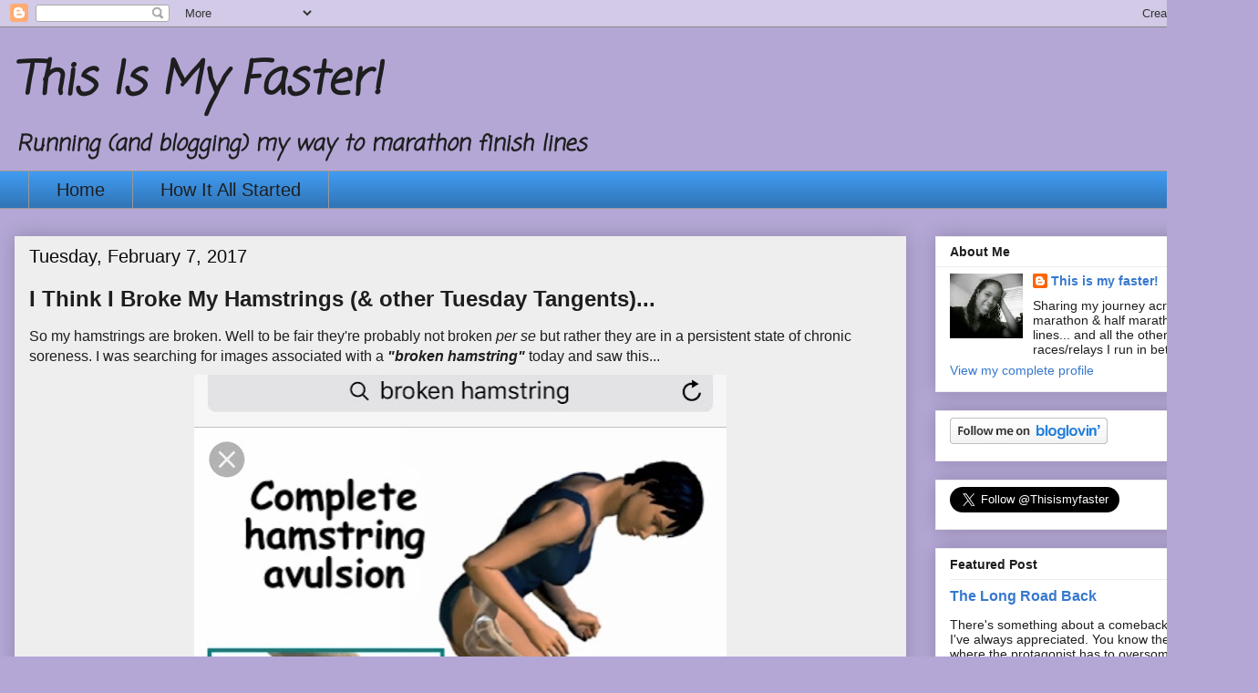

--- FILE ---
content_type: text/html; charset=UTF-8
request_url: https://www.thisismyfaster.com/2017/02/i-think-i-broke-my-hamstrings-other.html
body_size: 20837
content:
<!DOCTYPE html>
<html class='v2' dir='ltr' lang='en'>
<head>
<link href='https://www.blogger.com/static/v1/widgets/335934321-css_bundle_v2.css' rel='stylesheet' type='text/css'/>
<meta content='width=1100' name='viewport'/>
<meta content='text/html; charset=UTF-8' http-equiv='Content-Type'/>
<meta content='blogger' name='generator'/>
<link href='https://www.thisismyfaster.com/favicon.ico' rel='icon' type='image/x-icon'/>
<link href='http://www.thisismyfaster.com/2017/02/i-think-i-broke-my-hamstrings-other.html' rel='canonical'/>
<link rel="alternate" type="application/atom+xml" title="This Is My Faster! - Atom" href="https://www.thisismyfaster.com/feeds/posts/default" />
<link rel="alternate" type="application/rss+xml" title="This Is My Faster! - RSS" href="https://www.thisismyfaster.com/feeds/posts/default?alt=rss" />
<link rel="service.post" type="application/atom+xml" title="This Is My Faster! - Atom" href="https://www.blogger.com/feeds/7256041188414668963/posts/default" />

<link rel="alternate" type="application/atom+xml" title="This Is My Faster! - Atom" href="https://www.thisismyfaster.com/feeds/8710609596040793109/comments/default" />
<!--Can't find substitution for tag [blog.ieCssRetrofitLinks]-->
<link href='https://blogger.googleusercontent.com/img/b/R29vZ2xl/AVvXsEhg6wCu-uMtuPaM4VcVDMxkOlpsvFEnzJPjO1k_lnasmhljGfD0IK5VjlUdjZF27QM_Mx8sgF1EaCcAv5nW5qpnGXiuBqUvUkZKFw70CqIEGuuHc8AZAENYxRn1DZxZWLGon4o1ZaDDeJWw/s640/FullSizeRender-16.jpg' rel='image_src'/>
<meta content='running streak, 1 mile run, blogging streak, food, motivation, inspiration, jigsaw puzzles,' name='description'/>
<meta content='http://www.thisismyfaster.com/2017/02/i-think-i-broke-my-hamstrings-other.html' property='og:url'/>
<meta content='I Think I Broke My Hamstrings (&amp; other Tuesday Tangents)...' property='og:title'/>
<meta content='running streak, 1 mile run, blogging streak, food, motivation, inspiration, jigsaw puzzles,' property='og:description'/>
<meta content='https://blogger.googleusercontent.com/img/b/R29vZ2xl/AVvXsEhg6wCu-uMtuPaM4VcVDMxkOlpsvFEnzJPjO1k_lnasmhljGfD0IK5VjlUdjZF27QM_Mx8sgF1EaCcAv5nW5qpnGXiuBqUvUkZKFw70CqIEGuuHc8AZAENYxRn1DZxZWLGon4o1ZaDDeJWw/w1200-h630-p-k-no-nu/FullSizeRender-16.jpg' property='og:image'/>
<title>This Is My Faster!: I Think I Broke My Hamstrings (& other Tuesday Tangents)...</title>
<style type='text/css'>@font-face{font-family:'Coming Soon';font-style:normal;font-weight:400;font-display:swap;src:url(//fonts.gstatic.com/s/comingsoon/v20/qWcuB6mzpYL7AJ2VfdQR1t-VWDnRsDkg.woff2)format('woff2');unicode-range:U+0000-00FF,U+0131,U+0152-0153,U+02BB-02BC,U+02C6,U+02DA,U+02DC,U+0304,U+0308,U+0329,U+2000-206F,U+20AC,U+2122,U+2191,U+2193,U+2212,U+2215,U+FEFF,U+FFFD;}</style>
<style id='page-skin-1' type='text/css'><!--
/*
-----------------------------------------------
Blogger Template Style
Name:     Awesome Inc.
Designer: Tina Chen
URL:      tinachen.org
----------------------------------------------- */
/* Content
----------------------------------------------- */
body {
font: normal normal 16px Arial, Tahoma, Helvetica, FreeSans, sans-serif;
color: #1e1e1f;
background: #b4a7d6 none repeat scroll top left;
}
html body .content-outer {
min-width: 0;
max-width: 100%;
width: 100%;
}
a:link {
text-decoration: none;
color: #3778cd;
}
a:visited {
text-decoration: none;
color: #4d469c;
}
a:hover {
text-decoration: underline;
color: #4c1130;
}
.body-fauxcolumn-outer .cap-top {
position: absolute;
z-index: 1;
height: 276px;
width: 100%;
background: transparent none repeat-x scroll top left;
_background-image: none;
}
/* Columns
----------------------------------------------- */
.content-inner {
padding: 0;
}
.header-inner .section {
margin: 0 16px;
}
.tabs-inner .section {
margin: 0 16px;
}
.main-inner {
padding-top: 30px;
}
.main-inner .column-center-inner,
.main-inner .column-left-inner,
.main-inner .column-right-inner {
padding: 0 5px;
}
*+html body .main-inner .column-center-inner {
margin-top: -30px;
}
#layout .main-inner .column-center-inner {
margin-top: 0;
}
/* Header
----------------------------------------------- */
.header-outer {
margin: 0 0 0 0;
background: transparent none repeat scroll 0 0;
}
.Header h1 {
font: italic bold 50px Coming Soon;
color: #1e1e1f;
text-shadow: 0 0 -1px #000000;
}
.Header h1 a {
color: #1e1e1f;
}
.Header .description {
font: italic bold 24px Coming Soon;
color: #1e1e1f;
}
.header-inner .Header .titlewrapper,
.header-inner .Header .descriptionwrapper {
padding-left: 0;
padding-right: 0;
margin-bottom: 0;
}
.header-inner .Header .titlewrapper {
padding-top: 22px;
}
/* Tabs
----------------------------------------------- */
.tabs-outer {
overflow: hidden;
position: relative;
background: #409af0 url(https://resources.blogblog.com/blogblog/data/1kt/awesomeinc/tabs_gradient_light.png) repeat scroll 0 0;
}
#layout .tabs-outer {
overflow: visible;
}
.tabs-cap-top, .tabs-cap-bottom {
position: absolute;
width: 100%;
border-top: 1px solid #999999;
}
.tabs-cap-bottom {
bottom: 0;
}
.tabs-inner .widget li a {
display: inline-block;
margin: 0;
padding: .6em 1.5em;
font: normal normal 20px Arial, Tahoma, Helvetica, FreeSans, sans-serif;
color: #1e1e1f;
border-top: 1px solid #999999;
border-bottom: 1px solid #999999;
border-left: 1px solid #999999;
height: 16px;
line-height: 16px;
}
.tabs-inner .widget li:last-child a {
border-right: 1px solid #999999;
}
.tabs-inner .widget li.selected a, .tabs-inner .widget li a:hover {
background: #666666 url(https://resources.blogblog.com/blogblog/data/1kt/awesomeinc/tabs_gradient_light.png) repeat-x scroll 0 -100px;
color: #ffffff;
}
/* Headings
----------------------------------------------- */
h2 {
font: normal bold 14px Arial, Tahoma, Helvetica, FreeSans, sans-serif;
color: #1e1e1f;
}
/* Widgets
----------------------------------------------- */
.main-inner .section {
margin: 0 27px;
padding: 0;
}
.main-inner .column-left-outer,
.main-inner .column-right-outer {
margin-top: 0;
}
#layout .main-inner .column-left-outer,
#layout .main-inner .column-right-outer {
margin-top: 0;
}
.main-inner .column-left-inner,
.main-inner .column-right-inner {
background: transparent none repeat 0 0;
-moz-box-shadow: 0 0 0 rgba(0, 0, 0, .2);
-webkit-box-shadow: 0 0 0 rgba(0, 0, 0, .2);
-goog-ms-box-shadow: 0 0 0 rgba(0, 0, 0, .2);
box-shadow: 0 0 0 rgba(0, 0, 0, .2);
-moz-border-radius: 0;
-webkit-border-radius: 0;
-goog-ms-border-radius: 0;
border-radius: 0;
}
#layout .main-inner .column-left-inner,
#layout .main-inner .column-right-inner {
margin-top: 0;
}
.sidebar .widget {
font: normal normal 14px Arial, Tahoma, Helvetica, FreeSans, sans-serif;
color: #1e1e1f;
}
.sidebar .widget a:link {
color: #3778cd;
}
.sidebar .widget a:visited {
color: #4d469c;
}
.sidebar .widget a:hover {
color: #4c1130;
}
.sidebar .widget h2 {
text-shadow: 0 0 -1px #000000;
}
.main-inner .widget {
background-color: #ffffff;
border: 1px solid #eeeeee;
padding: 0 15px 15px;
margin: 20px -16px;
-moz-box-shadow: 0 0 20px rgba(0, 0, 0, .2);
-webkit-box-shadow: 0 0 20px rgba(0, 0, 0, .2);
-goog-ms-box-shadow: 0 0 20px rgba(0, 0, 0, .2);
box-shadow: 0 0 20px rgba(0, 0, 0, .2);
-moz-border-radius: 0;
-webkit-border-radius: 0;
-goog-ms-border-radius: 0;
border-radius: 0;
}
.main-inner .widget h2 {
margin: 0 -15px;
padding: .6em 15px .5em;
border-bottom: 1px solid transparent;
}
.footer-inner .widget h2 {
padding: 0 0 .4em;
border-bottom: 1px solid transparent;
}
.main-inner .widget h2 + div, .footer-inner .widget h2 + div {
border-top: 1px solid #eeeeee;
padding-top: 8px;
}
.main-inner .widget .widget-content {
margin: 0 -15px;
padding: 7px 15px 0;
}
.main-inner .widget ul, .main-inner .widget #ArchiveList ul.flat {
margin: -8px -15px 0;
padding: 0;
list-style: none;
}
.main-inner .widget #ArchiveList {
margin: -8px 0 0;
}
.main-inner .widget ul li, .main-inner .widget #ArchiveList ul.flat li {
padding: .5em 15px;
text-indent: 0;
color: #666666;
border-top: 1px solid #eeeeee;
border-bottom: 1px solid transparent;
}
.main-inner .widget #ArchiveList ul li {
padding-top: .25em;
padding-bottom: .25em;
}
.main-inner .widget ul li:first-child, .main-inner .widget #ArchiveList ul.flat li:first-child {
border-top: none;
}
.main-inner .widget ul li:last-child, .main-inner .widget #ArchiveList ul.flat li:last-child {
border-bottom: none;
}
.post-body {
position: relative;
}
.main-inner .widget .post-body ul {
padding: 0 2.5em;
margin: .5em 0;
list-style: disc;
}
.main-inner .widget .post-body ul li {
padding: 0.25em 0;
margin-bottom: .25em;
color: #1e1e1f;
border: none;
}
.footer-inner .widget ul {
padding: 0;
list-style: none;
}
.widget .zippy {
color: #666666;
}
/* Posts
----------------------------------------------- */
body .main-inner .Blog {
padding: 0;
margin-bottom: 1em;
background-color: transparent;
border: none;
-moz-box-shadow: 0 0 0 rgba(0, 0, 0, 0);
-webkit-box-shadow: 0 0 0 rgba(0, 0, 0, 0);
-goog-ms-box-shadow: 0 0 0 rgba(0, 0, 0, 0);
box-shadow: 0 0 0 rgba(0, 0, 0, 0);
}
.main-inner .section:last-child .Blog:last-child {
padding: 0;
margin-bottom: 1em;
}
.main-inner .widget h2.date-header {
margin: 0 -15px 1px;
padding: 0 0 0 0;
font: normal normal 20px Arial, Tahoma, Helvetica, FreeSans, sans-serif;
color: #0a0a0a;
background: transparent none no-repeat scroll top left;
border-top: 0 solid #073763;
border-bottom: 1px solid transparent;
-moz-border-radius-topleft: 0;
-moz-border-radius-topright: 0;
-webkit-border-top-left-radius: 0;
-webkit-border-top-right-radius: 0;
border-top-left-radius: 0;
border-top-right-radius: 0;
position: static;
bottom: 100%;
right: 15px;
text-shadow: 0 0 -1px #000000;
}
.main-inner .widget h2.date-header span {
font: normal normal 20px Arial, Tahoma, Helvetica, FreeSans, sans-serif;
display: block;
padding: .5em 15px;
border-left: 0 solid #073763;
border-right: 0 solid #073763;
}
.date-outer {
position: relative;
margin: 30px 0 20px;
padding: 0 15px;
background-color: #eeeeee;
border: 1px solid #eeeeee;
-moz-box-shadow: 0 0 20px rgba(0, 0, 0, .2);
-webkit-box-shadow: 0 0 20px rgba(0, 0, 0, .2);
-goog-ms-box-shadow: 0 0 20px rgba(0, 0, 0, .2);
box-shadow: 0 0 20px rgba(0, 0, 0, .2);
-moz-border-radius: 0;
-webkit-border-radius: 0;
-goog-ms-border-radius: 0;
border-radius: 0;
}
.date-outer:first-child {
margin-top: 0;
}
.date-outer:last-child {
margin-bottom: 20px;
-moz-border-radius-bottomleft: 0;
-moz-border-radius-bottomright: 0;
-webkit-border-bottom-left-radius: 0;
-webkit-border-bottom-right-radius: 0;
-goog-ms-border-bottom-left-radius: 0;
-goog-ms-border-bottom-right-radius: 0;
border-bottom-left-radius: 0;
border-bottom-right-radius: 0;
}
.date-posts {
margin: 0 -15px;
padding: 0 15px;
clear: both;
}
.post-outer, .inline-ad {
border-top: 1px solid #eeeeee;
margin: 0 -15px;
padding: 15px 15px;
}
.post-outer {
padding-bottom: 10px;
}
.post-outer:first-child {
padding-top: 0;
border-top: none;
}
.post-outer:last-child, .inline-ad:last-child {
border-bottom: none;
}
.post-body {
position: relative;
}
.post-body img {
padding: 8px;
background: transparent;
border: 1px solid transparent;
-moz-box-shadow: 0 0 0 rgba(0, 0, 0, .2);
-webkit-box-shadow: 0 0 0 rgba(0, 0, 0, .2);
box-shadow: 0 0 0 rgba(0, 0, 0, .2);
-moz-border-radius: 0;
-webkit-border-radius: 0;
border-radius: 0;
}
h3.post-title, h4 {
font: normal bold 24px Arial, Tahoma, Helvetica, FreeSans, sans-serif;
color: #1e1e1f;
}
h3.post-title a {
font: normal bold 24px Arial, Tahoma, Helvetica, FreeSans, sans-serif;
color: #1e1e1f;
}
h3.post-title a:hover {
color: #4c1130;
text-decoration: underline;
}
.post-header {
margin: 0 0 1em;
}
.post-body {
line-height: 1.4;
}
.post-outer h2 {
color: #1e1e1f;
}
.post-footer {
margin: 1.5em 0 0;
}
#blog-pager {
padding: 15px;
font-size: 120%;
background-color: #eeeeee;
border: 1px solid #eeeeee;
-moz-box-shadow: 0 0 20px rgba(0, 0, 0, .2);
-webkit-box-shadow: 0 0 20px rgba(0, 0, 0, .2);
-goog-ms-box-shadow: 0 0 20px rgba(0, 0, 0, .2);
box-shadow: 0 0 20px rgba(0, 0, 0, .2);
-moz-border-radius: 0;
-webkit-border-radius: 0;
-goog-ms-border-radius: 0;
border-radius: 0;
-moz-border-radius-topleft: 0;
-moz-border-radius-topright: 0;
-webkit-border-top-left-radius: 0;
-webkit-border-top-right-radius: 0;
-goog-ms-border-top-left-radius: 0;
-goog-ms-border-top-right-radius: 0;
border-top-left-radius: 0;
border-top-right-radius-topright: 0;
margin-top: 1em;
}
.blog-feeds, .post-feeds {
margin: 1em 0;
text-align: center;
color: #1e1e1f;
}
.blog-feeds a, .post-feeds a {
color: #3778cd;
}
.blog-feeds a:visited, .post-feeds a:visited {
color: #4d469c;
}
.blog-feeds a:hover, .post-feeds a:hover {
color: #4c1130;
}
.post-outer .comments {
margin-top: 2em;
}
/* Comments
----------------------------------------------- */
.comments .comments-content .icon.blog-author {
background-repeat: no-repeat;
background-image: url([data-uri]);
}
.comments .comments-content .loadmore a {
border-top: 1px solid #999999;
border-bottom: 1px solid #999999;
}
.comments .continue {
border-top: 2px solid #999999;
}
/* Footer
----------------------------------------------- */
.footer-outer {
margin: -20px 0 -1px;
padding: 20px 0 0;
color: #1e1e1f;
overflow: hidden;
}
.footer-fauxborder-left {
border-top: 1px solid #eeeeee;
background: #ffffff none repeat scroll 0 0;
-moz-box-shadow: 0 0 20px rgba(0, 0, 0, .2);
-webkit-box-shadow: 0 0 20px rgba(0, 0, 0, .2);
-goog-ms-box-shadow: 0 0 20px rgba(0, 0, 0, .2);
box-shadow: 0 0 20px rgba(0, 0, 0, .2);
margin: 0 -20px;
}
/* Mobile
----------------------------------------------- */
body.mobile {
background-size: auto;
}
.mobile .body-fauxcolumn-outer {
background: transparent none repeat scroll top left;
}
*+html body.mobile .main-inner .column-center-inner {
margin-top: 0;
}
.mobile .main-inner .widget {
padding: 0 0 15px;
}
.mobile .main-inner .widget h2 + div,
.mobile .footer-inner .widget h2 + div {
border-top: none;
padding-top: 0;
}
.mobile .footer-inner .widget h2 {
padding: 0.5em 0;
border-bottom: none;
}
.mobile .main-inner .widget .widget-content {
margin: 0;
padding: 7px 0 0;
}
.mobile .main-inner .widget ul,
.mobile .main-inner .widget #ArchiveList ul.flat {
margin: 0 -15px 0;
}
.mobile .main-inner .widget h2.date-header {
right: 0;
}
.mobile .date-header span {
padding: 0.4em 0;
}
.mobile .date-outer:first-child {
margin-bottom: 0;
border: 1px solid #eeeeee;
-moz-border-radius-topleft: 0;
-moz-border-radius-topright: 0;
-webkit-border-top-left-radius: 0;
-webkit-border-top-right-radius: 0;
-goog-ms-border-top-left-radius: 0;
-goog-ms-border-top-right-radius: 0;
border-top-left-radius: 0;
border-top-right-radius: 0;
}
.mobile .date-outer {
border-color: #eeeeee;
border-width: 0 1px 1px;
}
.mobile .date-outer:last-child {
margin-bottom: 0;
}
.mobile .main-inner {
padding: 0;
}
.mobile .header-inner .section {
margin: 0;
}
.mobile .post-outer, .mobile .inline-ad {
padding: 5px 0;
}
.mobile .tabs-inner .section {
margin: 0 10px;
}
.mobile .main-inner .widget h2 {
margin: 0;
padding: 0;
}
.mobile .main-inner .widget h2.date-header span {
padding: 0;
}
.mobile .main-inner .widget .widget-content {
margin: 0;
padding: 7px 0 0;
}
.mobile #blog-pager {
border: 1px solid transparent;
background: #ffffff none repeat scroll 0 0;
}
.mobile .main-inner .column-left-inner,
.mobile .main-inner .column-right-inner {
background: transparent none repeat 0 0;
-moz-box-shadow: none;
-webkit-box-shadow: none;
-goog-ms-box-shadow: none;
box-shadow: none;
}
.mobile .date-posts {
margin: 0;
padding: 0;
}
.mobile .footer-fauxborder-left {
margin: 0;
border-top: inherit;
}
.mobile .main-inner .section:last-child .Blog:last-child {
margin-bottom: 0;
}
.mobile-index-contents {
color: #1e1e1f;
}
.mobile .mobile-link-button {
background: #3778cd url(https://resources.blogblog.com/blogblog/data/1kt/awesomeinc/tabs_gradient_light.png) repeat scroll 0 0;
}
.mobile-link-button a:link, .mobile-link-button a:visited {
color: #ffffff;
}
.mobile .tabs-inner .PageList .widget-content {
background: transparent;
border-top: 1px solid;
border-color: #999999;
color: #1e1e1f;
}
.mobile .tabs-inner .PageList .widget-content .pagelist-arrow {
border-left: 1px solid #999999;
}

--></style>
<style id='template-skin-1' type='text/css'><!--
body {
min-width: 1380px;
}
.content-outer, .content-fauxcolumn-outer, .region-inner {
min-width: 1380px;
max-width: 1380px;
_width: 1380px;
}
.main-inner .columns {
padding-left: 0;
padding-right: 370px;
}
.main-inner .fauxcolumn-center-outer {
left: 0;
right: 370px;
/* IE6 does not respect left and right together */
_width: expression(this.parentNode.offsetWidth -
parseInt("0") -
parseInt("370px") + 'px');
}
.main-inner .fauxcolumn-left-outer {
width: 0;
}
.main-inner .fauxcolumn-right-outer {
width: 370px;
}
.main-inner .column-left-outer {
width: 0;
right: 100%;
margin-left: -0;
}
.main-inner .column-right-outer {
width: 370px;
margin-right: -370px;
}
#layout {
min-width: 0;
}
#layout .content-outer {
min-width: 0;
width: 800px;
}
#layout .region-inner {
min-width: 0;
width: auto;
}
body#layout div.add_widget {
padding: 8px;
}
body#layout div.add_widget a {
margin-left: 32px;
}
--></style>
<link href='https://www.blogger.com/dyn-css/authorization.css?targetBlogID=7256041188414668963&amp;zx=d84954d3-2c66-4aac-a6d2-2925dd8b8889' media='none' onload='if(media!=&#39;all&#39;)media=&#39;all&#39;' rel='stylesheet'/><noscript><link href='https://www.blogger.com/dyn-css/authorization.css?targetBlogID=7256041188414668963&amp;zx=d84954d3-2c66-4aac-a6d2-2925dd8b8889' rel='stylesheet'/></noscript>
<meta name='google-adsense-platform-account' content='ca-host-pub-1556223355139109'/>
<meta name='google-adsense-platform-domain' content='blogspot.com'/>

<!-- data-ad-client=ca-pub-6316384648072581 -->

</head>
<body class='loading variant-light'>
<div class='navbar section' id='navbar' name='Navbar'><div class='widget Navbar' data-version='1' id='Navbar1'><script type="text/javascript">
    function setAttributeOnload(object, attribute, val) {
      if(window.addEventListener) {
        window.addEventListener('load',
          function(){ object[attribute] = val; }, false);
      } else {
        window.attachEvent('onload', function(){ object[attribute] = val; });
      }
    }
  </script>
<div id="navbar-iframe-container"></div>
<script type="text/javascript" src="https://apis.google.com/js/platform.js"></script>
<script type="text/javascript">
      gapi.load("gapi.iframes:gapi.iframes.style.bubble", function() {
        if (gapi.iframes && gapi.iframes.getContext) {
          gapi.iframes.getContext().openChild({
              url: 'https://www.blogger.com/navbar/7256041188414668963?po\x3d8710609596040793109\x26origin\x3dhttps://www.thisismyfaster.com',
              where: document.getElementById("navbar-iframe-container"),
              id: "navbar-iframe"
          });
        }
      });
    </script><script type="text/javascript">
(function() {
var script = document.createElement('script');
script.type = 'text/javascript';
script.src = '//pagead2.googlesyndication.com/pagead/js/google_top_exp.js';
var head = document.getElementsByTagName('head')[0];
if (head) {
head.appendChild(script);
}})();
</script>
</div></div>
<div class='body-fauxcolumns'>
<div class='fauxcolumn-outer body-fauxcolumn-outer'>
<div class='cap-top'>
<div class='cap-left'></div>
<div class='cap-right'></div>
</div>
<div class='fauxborder-left'>
<div class='fauxborder-right'></div>
<div class='fauxcolumn-inner'>
</div>
</div>
<div class='cap-bottom'>
<div class='cap-left'></div>
<div class='cap-right'></div>
</div>
</div>
</div>
<div class='content'>
<div class='content-fauxcolumns'>
<div class='fauxcolumn-outer content-fauxcolumn-outer'>
<div class='cap-top'>
<div class='cap-left'></div>
<div class='cap-right'></div>
</div>
<div class='fauxborder-left'>
<div class='fauxborder-right'></div>
<div class='fauxcolumn-inner'>
</div>
</div>
<div class='cap-bottom'>
<div class='cap-left'></div>
<div class='cap-right'></div>
</div>
</div>
</div>
<div class='content-outer'>
<div class='content-cap-top cap-top'>
<div class='cap-left'></div>
<div class='cap-right'></div>
</div>
<div class='fauxborder-left content-fauxborder-left'>
<div class='fauxborder-right content-fauxborder-right'></div>
<div class='content-inner'>
<header>
<div class='header-outer'>
<div class='header-cap-top cap-top'>
<div class='cap-left'></div>
<div class='cap-right'></div>
</div>
<div class='fauxborder-left header-fauxborder-left'>
<div class='fauxborder-right header-fauxborder-right'></div>
<div class='region-inner header-inner'>
<div class='header section' id='header' name='Header'><div class='widget Header' data-version='1' id='Header1'>
<div id='header-inner'>
<div class='titlewrapper'>
<h1 class='title'>
<a href='https://www.thisismyfaster.com/'>
This Is My Faster!
</a>
</h1>
</div>
<div class='descriptionwrapper'>
<p class='description'><span>Running (and blogging) my way to marathon finish lines </span></p>
</div>
</div>
</div></div>
</div>
</div>
<div class='header-cap-bottom cap-bottom'>
<div class='cap-left'></div>
<div class='cap-right'></div>
</div>
</div>
</header>
<div class='tabs-outer'>
<div class='tabs-cap-top cap-top'>
<div class='cap-left'></div>
<div class='cap-right'></div>
</div>
<div class='fauxborder-left tabs-fauxborder-left'>
<div class='fauxborder-right tabs-fauxborder-right'></div>
<div class='region-inner tabs-inner'>
<div class='tabs section' id='crosscol' name='Cross-Column'><div class='widget PageList' data-version='1' id='PageList1'>
<h2>Pages</h2>
<div class='widget-content'>
<ul>
<li>
<a href='https://www.thisismyfaster.com/'>Home</a>
</li>
<li>
<a href='https://www.thisismyfaster.com/p/the.html'>How It All Started</a>
</li>
</ul>
<div class='clear'></div>
</div>
</div></div>
<div class='tabs no-items section' id='crosscol-overflow' name='Cross-Column 2'></div>
</div>
</div>
<div class='tabs-cap-bottom cap-bottom'>
<div class='cap-left'></div>
<div class='cap-right'></div>
</div>
</div>
<div class='main-outer'>
<div class='main-cap-top cap-top'>
<div class='cap-left'></div>
<div class='cap-right'></div>
</div>
<div class='fauxborder-left main-fauxborder-left'>
<div class='fauxborder-right main-fauxborder-right'></div>
<div class='region-inner main-inner'>
<div class='columns fauxcolumns'>
<div class='fauxcolumn-outer fauxcolumn-center-outer'>
<div class='cap-top'>
<div class='cap-left'></div>
<div class='cap-right'></div>
</div>
<div class='fauxborder-left'>
<div class='fauxborder-right'></div>
<div class='fauxcolumn-inner'>
</div>
</div>
<div class='cap-bottom'>
<div class='cap-left'></div>
<div class='cap-right'></div>
</div>
</div>
<div class='fauxcolumn-outer fauxcolumn-left-outer'>
<div class='cap-top'>
<div class='cap-left'></div>
<div class='cap-right'></div>
</div>
<div class='fauxborder-left'>
<div class='fauxborder-right'></div>
<div class='fauxcolumn-inner'>
</div>
</div>
<div class='cap-bottom'>
<div class='cap-left'></div>
<div class='cap-right'></div>
</div>
</div>
<div class='fauxcolumn-outer fauxcolumn-right-outer'>
<div class='cap-top'>
<div class='cap-left'></div>
<div class='cap-right'></div>
</div>
<div class='fauxborder-left'>
<div class='fauxborder-right'></div>
<div class='fauxcolumn-inner'>
</div>
</div>
<div class='cap-bottom'>
<div class='cap-left'></div>
<div class='cap-right'></div>
</div>
</div>
<!-- corrects IE6 width calculation -->
<div class='columns-inner'>
<div class='column-center-outer'>
<div class='column-center-inner'>
<div class='main section' id='main' name='Main'><div class='widget Blog' data-version='1' id='Blog1'>
<div class='blog-posts hfeed'>

          <div class="date-outer">
        
<h2 class='date-header'><span>Tuesday, February 7, 2017</span></h2>

          <div class="date-posts">
        
<div class='post-outer'>
<div class='post hentry uncustomized-post-template' itemprop='blogPost' itemscope='itemscope' itemtype='http://schema.org/BlogPosting'>
<meta content='https://blogger.googleusercontent.com/img/b/R29vZ2xl/AVvXsEhg6wCu-uMtuPaM4VcVDMxkOlpsvFEnzJPjO1k_lnasmhljGfD0IK5VjlUdjZF27QM_Mx8sgF1EaCcAv5nW5qpnGXiuBqUvUkZKFw70CqIEGuuHc8AZAENYxRn1DZxZWLGon4o1ZaDDeJWw/s640/FullSizeRender-16.jpg' itemprop='image_url'/>
<meta content='7256041188414668963' itemprop='blogId'/>
<meta content='8710609596040793109' itemprop='postId'/>
<a name='8710609596040793109'></a>
<h3 class='post-title entry-title' itemprop='name'>
I Think I Broke My Hamstrings (& other Tuesday Tangents)...
</h3>
<div class='post-header'>
<div class='post-header-line-1'></div>
</div>
<div class='post-body entry-content' id='post-body-8710609596040793109' itemprop='articleBody'>
So my hamstrings are broken. Well to be fair they're probably not broken <i>per se</i> but rather they are in a persistent state of chronic soreness. I was searching for images associated with a <b><i>"broken hamstring"</i></b> today and saw this...<br />
<div class="separator" style="clear: both; text-align: center;">
<a href="https://blogger.googleusercontent.com/img/b/R29vZ2xl/AVvXsEhg6wCu-uMtuPaM4VcVDMxkOlpsvFEnzJPjO1k_lnasmhljGfD0IK5VjlUdjZF27QM_Mx8sgF1EaCcAv5nW5qpnGXiuBqUvUkZKFw70CqIEGuuHc8AZAENYxRn1DZxZWLGon4o1ZaDDeJWw/s1600/FullSizeRender-16.jpg" imageanchor="1" style="margin-left: 1em; margin-right: 1em;"><img border="0" height="640" src="https://blogger.googleusercontent.com/img/b/R29vZ2xl/AVvXsEhg6wCu-uMtuPaM4VcVDMxkOlpsvFEnzJPjO1k_lnasmhljGfD0IK5VjlUdjZF27QM_Mx8sgF1EaCcAv5nW5qpnGXiuBqUvUkZKFw70CqIEGuuHc8AZAENYxRn1DZxZWLGon4o1ZaDDeJWw/s640/FullSizeRender-16.jpg" width="584" /></a></div>
So <i>"technically"</i> mine really aren't that bad 🙈... but they do hurt and foam rolling is <strike>as painful</strike> <u>almost</u> as painful as living with the knowledge that Trump is president...<br />
<div class="separator" style="clear: both; text-align: center;">
<a href="https://blogger.googleusercontent.com/img/b/R29vZ2xl/AVvXsEjTLUYvvnWgE4tRg_73MAgEkJKlj-BbP-D34fF3iQh40QMC7sXmkEABQ2fQC_5BWk9omZDcWggP28R3bhooIlLrdknLlAVRWKi2C93hpfXXFxgEJRO21cAFIJy3yutYlUmxjTVtw74D1Q8H/s1600/IMG_8510.JPG" imageanchor="1" style="margin-left: 1em; margin-right: 1em;"><img border="0" height="334" src="https://blogger.googleusercontent.com/img/b/R29vZ2xl/AVvXsEjTLUYvvnWgE4tRg_73MAgEkJKlj-BbP-D34fF3iQh40QMC7sXmkEABQ2fQC_5BWk9omZDcWggP28R3bhooIlLrdknLlAVRWKi2C93hpfXXFxgEJRO21cAFIJy3yutYlUmxjTVtw74D1Q8H/s640/IMG_8510.JPG" width="640" /></a></div>
<div style="text-align: center;">
<br /></div>
<div style="text-align: center;">
(<b>*steps down from political soap box*</b>)</div>
<div class="separator" style="clear: both; text-align: center;">
<a href="https://blogger.googleusercontent.com/img/b/R29vZ2xl/AVvXsEgLVkcpAkUJiC4D_VfHVy8EAeGH-p2OCPIrjqUCfFtaGQD0sutUj1aYQbXjdlU_P0vINUldicu8WrLC3ifchjqGCHWpgUt0CPJlLv1I-D7STOb2PGmZRPEIqIu-7bYXYtordGhAexjV-RY-/s1600/freesoapboximage.gif" imageanchor="1" style="margin-left: 1em; margin-right: 1em;"><img border="0" height="616" src="https://blogger.googleusercontent.com/img/b/R29vZ2xl/AVvXsEgLVkcpAkUJiC4D_VfHVy8EAeGH-p2OCPIrjqUCfFtaGQD0sutUj1aYQbXjdlU_P0vINUldicu8WrLC3ifchjqGCHWpgUt0CPJlLv1I-D7STOb2PGmZRPEIqIu-7bYXYtordGhAexjV-RY-/s640/freesoapboximage.gif" width="640" /></a></div>
<div class="separator" style="clear: both; text-align: right;">
<a href="https://blogger.googleusercontent.com/img/b/R29vZ2xl/AVvXsEiL9Fm4hDrToFy8ujBAcdVatBHKMQ5nvfjmTkW4604l4C-1f9Q5yqfyOKwuEDYtHs0MeKUFKy_XhpuKs-_ZDn2ZWve72Z6WkOiZMNGpqLuyBxDwNF_mw-t-YN3xHmkiO-Qfb3gomFuzAn6R/s1600/freesoapboximage.gif"><span style="font-size: xx-small;">source</span></a></div>
<div style="text-align: center;">
<div style="text-align: left;">
</div>
<a name="more"></a></div>
<div class="separator" style="clear: both; text-align: center;">
<a href="https://blogger.googleusercontent.com/img/b/R29vZ2xl/AVvXsEi4NdIuRpoVdZMpP2mkWyxajv6ivA7e9xgC-J66QJ-bUxwHJxf-8VU-XFE1J0DjwSSUYpgV0Fj0Nwj0NsxpbiSP4-wMc7LoigG95lTLIVzjniQn4Y3XpwDy1LiaKSaq48-5dijW-kVqKF2i/s1600/IMG_9170.PNG" imageanchor="1" style="margin-left: 1em; margin-right: 1em;"><img border="0" height="480" src="https://blogger.googleusercontent.com/img/b/R29vZ2xl/AVvXsEi4NdIuRpoVdZMpP2mkWyxajv6ivA7e9xgC-J66QJ-bUxwHJxf-8VU-XFE1J0DjwSSUYpgV0Fj0Nwj0NsxpbiSP4-wMc7LoigG95lTLIVzjniQn4Y3XpwDy1LiaKSaq48-5dijW-kVqKF2i/s640/IMG_9170.PNG" width="640" /></a></div>
<div style="text-align: right;">
<span style="font-size: xx-small;">@SitariPoetry</span></div>
<div style="text-align: center;">
<span style="color: #20124d;"><i>{Ok let's move on}</i></span></div>
<br />
This morning I did a few leg strengthening exercises (squats &amp; wall sits) and a one mile run...<br />
<div class="separator" style="clear: both; text-align: center;">
<a href="https://blogger.googleusercontent.com/img/b/R29vZ2xl/AVvXsEg31WNSvsS9kuuDAxQG4nxrOHzKaCnk9Fa5EE4kHKd5E7io-OSvDz86pLkb7348onGbxI83cP7QPbrQxfy96BXsZi44VWUULWEKhb9WqYN_LPAdJCpoJ3JdN9SWhnty5rUqiZfUIiqP4l3y/s1600/IMG_9167.PNG" imageanchor="1" style="margin-left: 1em; margin-right: 1em;"><img border="0" height="572" src="https://blogger.googleusercontent.com/img/b/R29vZ2xl/AVvXsEg31WNSvsS9kuuDAxQG4nxrOHzKaCnk9Fa5EE4kHKd5E7io-OSvDz86pLkb7348onGbxI83cP7QPbrQxfy96BXsZi44VWUULWEKhb9WqYN_LPAdJCpoJ3JdN9SWhnty5rUqiZfUIiqP4l3y/s640/IMG_9167.PNG" width="640" /></a></div>
<div style="text-align: left;">
<b><i><br /></i></b></div>
<div style="text-align: left;">
<i>Making today day 38 of my running streak!!!</i></div>
<div class="separator" style="clear: both; text-align: center;">
<a href="https://blogger.googleusercontent.com/img/b/R29vZ2xl/AVvXsEhBxw1SG-lt3dQl83LrtbG4lgUxNTCjMiuwTAJttsFfnuTKzjSMhjs_bhNWVnbfUS56z9PkG-77ZpQ5oa2jXiMgsQNKXiQRwMxxaQjui34uF01KQIlnqCsSqFR9DV7VHhi4NZTl_6HeeB7Y/s1600/IMG_9163.JPG" imageanchor="1" style="margin-left: 1em; margin-right: 1em;"><img border="0" height="480" src="https://blogger.googleusercontent.com/img/b/R29vZ2xl/AVvXsEhBxw1SG-lt3dQl83LrtbG4lgUxNTCjMiuwTAJttsFfnuTKzjSMhjs_bhNWVnbfUS56z9PkG-77ZpQ5oa2jXiMgsQNKXiQRwMxxaQjui34uF01KQIlnqCsSqFR9DV7VHhi4NZTl_6HeeB7Y/s640/IMG_9163.JPG" width="640" /></a></div>
<br />
I was sweating a lot for a one mile run (and it's supposed to be Winter!) but I really tried to push myself to stay under 11 minutes 💪. Tomorrow's run is a group run so the distance should be around 4 or 5 miles (with hopefully a sub-12 minute/mile overall pace). The decision to do a longer mid-week run this week is being driven by the fact that my work conference will limit my ability to do more than a 1 mile run on Thursday, Friday and Saturday. However, if all goes according to plan, I'm scheduled to do a 10 mile run on Sunday.<br />
<br />
This weekend I'm also starting my new jigsaw puzzle because I finally finished the one of my medals!!!<br />
<div class="separator" style="clear: both; text-align: center;">
<a href="https://blogger.googleusercontent.com/img/b/R29vZ2xl/AVvXsEjPTEFKmGaI1WpjO5UW9hbvPwTsJB4U2FYNmzXIBtIe2bnifd1I4EzuMnv3rdwF1vNOx1qUZ4kcPkXehAd8zDnwysZoB9kj40ouQHqUIDvtOWFoBb7Inb7ne-khPDfJqw4mYI9XmEfuwRfY/s1600/FullSizeRender-15.jpg" imageanchor="1" style="margin-left: 1em; margin-right: 1em;"><img border="0" height="248" src="https://blogger.googleusercontent.com/img/b/R29vZ2xl/AVvXsEjPTEFKmGaI1WpjO5UW9hbvPwTsJB4U2FYNmzXIBtIe2bnifd1I4EzuMnv3rdwF1vNOx1qUZ4kcPkXehAd8zDnwysZoB9kj40ouQHqUIDvtOWFoBb7Inb7ne-khPDfJqw4mYI9XmEfuwRfY/s640/FullSizeRender-15.jpg" width="640" /></a></div>
<div class="separator" style="clear: both; text-align: center;">
<br /></div>
<div class="separator" style="clear: both; text-align: left;">
Today was a long day primarily consumed with navigating the political minefield at work. But nothing beats a bad day better than good food 😉. And since today was "Thai Food Tuesday" it called for Cashew Nut Chicken from one of my favorite Thai restaurants 😀...</div>
<div class="separator" style="clear: both; text-align: center;">
<a href="https://blogger.googleusercontent.com/img/b/R29vZ2xl/AVvXsEj6ot_HSjQPgiHu6yXGaTPHppNF1V20ldtFGp2bfOqE8m4puXtLixRu68aoqMBpPsGKQckFwpFSm8tUxosYUH_DDUPUb3D0Vnvvw5vercmx9n2c8vaGTmqHsM3AqsOE3RKQToy_0pkx_g8s/s1600/IMG_9190.JPG" imageanchor="1" style="margin-left: 1em; margin-right: 1em;"><img border="0" height="640" src="https://blogger.googleusercontent.com/img/b/R29vZ2xl/AVvXsEj6ot_HSjQPgiHu6yXGaTPHppNF1V20ldtFGp2bfOqE8m4puXtLixRu68aoqMBpPsGKQckFwpFSm8tUxosYUH_DDUPUb3D0Vnvvw5vercmx9n2c8vaGTmqHsM3AqsOE3RKQToy_0pkx_g8s/s640/IMG_9190.JPG" width="640" /></a></div>
<div class="separator" style="clear: both; text-align: center;">
</div>
<br />
<b><i><span style="color: #0c343d;">How was your run/cross training today?</span></i></b><br />
<b><i><br /></i></b>
<b><i><span style="color: #660000;">Do you like Thai food?</span></i></b><br />
<b><i><span style="color: #20124d;"><br /></span></i></b>
<b><i><span style="color: #20124d;">What's one thing that made you smile today?</span></i></b>
<div style='clear: both;'></div>
</div>
<div class='post-footer'>
<div class='post-footer-line post-footer-line-1'>
<span class='post-author vcard'>
Posted by
<span class='fn' itemprop='author' itemscope='itemscope' itemtype='http://schema.org/Person'>
<meta content='https://www.blogger.com/profile/03174649161319763986' itemprop='url'/>
<a class='g-profile' href='https://www.blogger.com/profile/03174649161319763986' rel='author' title='author profile'>
<span itemprop='name'>This is my faster!</span>
</a>
</span>
</span>
<span class='post-timestamp'>
at
<meta content='http://www.thisismyfaster.com/2017/02/i-think-i-broke-my-hamstrings-other.html' itemprop='url'/>
<a class='timestamp-link' href='https://www.thisismyfaster.com/2017/02/i-think-i-broke-my-hamstrings-other.html' rel='bookmark' title='permanent link'><abbr class='published' itemprop='datePublished' title='2017-02-07T19:25:00-05:00'>7:25&#8239;PM</abbr></a>
</span>
<span class='post-comment-link'>
</span>
<span class='post-icons'>
<span class='item-control blog-admin pid-380587923'>
<a href='https://www.blogger.com/post-edit.g?blogID=7256041188414668963&postID=8710609596040793109&from=pencil' title='Edit Post'>
<img alt='' class='icon-action' height='18' src='https://resources.blogblog.com/img/icon18_edit_allbkg.gif' width='18'/>
</a>
</span>
</span>
<div class='post-share-buttons goog-inline-block'>
<a class='goog-inline-block share-button sb-email' href='https://www.blogger.com/share-post.g?blogID=7256041188414668963&postID=8710609596040793109&target=email' target='_blank' title='Email This'><span class='share-button-link-text'>Email This</span></a><a class='goog-inline-block share-button sb-blog' href='https://www.blogger.com/share-post.g?blogID=7256041188414668963&postID=8710609596040793109&target=blog' onclick='window.open(this.href, "_blank", "height=270,width=475"); return false;' target='_blank' title='BlogThis!'><span class='share-button-link-text'>BlogThis!</span></a><a class='goog-inline-block share-button sb-twitter' href='https://www.blogger.com/share-post.g?blogID=7256041188414668963&postID=8710609596040793109&target=twitter' target='_blank' title='Share to X'><span class='share-button-link-text'>Share to X</span></a><a class='goog-inline-block share-button sb-facebook' href='https://www.blogger.com/share-post.g?blogID=7256041188414668963&postID=8710609596040793109&target=facebook' onclick='window.open(this.href, "_blank", "height=430,width=640"); return false;' target='_blank' title='Share to Facebook'><span class='share-button-link-text'>Share to Facebook</span></a><a class='goog-inline-block share-button sb-pinterest' href='https://www.blogger.com/share-post.g?blogID=7256041188414668963&postID=8710609596040793109&target=pinterest' target='_blank' title='Share to Pinterest'><span class='share-button-link-text'>Share to Pinterest</span></a>
</div>
</div>
<div class='post-footer-line post-footer-line-2'>
<span class='post-labels'>
Labels:
<a href='https://www.thisismyfaster.com/search/label/1%20mile%20run' rel='tag'>1 mile run</a>,
<a href='https://www.thisismyfaster.com/search/label/blogging%20streak' rel='tag'>blogging streak</a>,
<a href='https://www.thisismyfaster.com/search/label/food' rel='tag'>food</a>,
<a href='https://www.thisismyfaster.com/search/label/inspiration' rel='tag'>inspiration</a>,
<a href='https://www.thisismyfaster.com/search/label/jigsaw%20puzzles' rel='tag'>jigsaw puzzles</a>,
<a href='https://www.thisismyfaster.com/search/label/motivation' rel='tag'>motivation</a>,
<a href='https://www.thisismyfaster.com/search/label/running%20streak' rel='tag'>running streak</a>
</span>
</div>
<div class='post-footer-line post-footer-line-3'>
<span class='post-location'>
</span>
</div>
</div>
</div>
<div class='comments' id='comments'>
<a name='comments'></a>
<h4>2 comments:</h4>
<div class='comments-content'>
<script async='async' src='' type='text/javascript'></script>
<script type='text/javascript'>
    (function() {
      var items = null;
      var msgs = null;
      var config = {};

// <![CDATA[
      var cursor = null;
      if (items && items.length > 0) {
        cursor = parseInt(items[items.length - 1].timestamp) + 1;
      }

      var bodyFromEntry = function(entry) {
        var text = (entry &&
                    ((entry.content && entry.content.$t) ||
                     (entry.summary && entry.summary.$t))) ||
            '';
        if (entry && entry.gd$extendedProperty) {
          for (var k in entry.gd$extendedProperty) {
            if (entry.gd$extendedProperty[k].name == 'blogger.contentRemoved') {
              return '<span class="deleted-comment">' + text + '</span>';
            }
          }
        }
        return text;
      }

      var parse = function(data) {
        cursor = null;
        var comments = [];
        if (data && data.feed && data.feed.entry) {
          for (var i = 0, entry; entry = data.feed.entry[i]; i++) {
            var comment = {};
            // comment ID, parsed out of the original id format
            var id = /blog-(\d+).post-(\d+)/.exec(entry.id.$t);
            comment.id = id ? id[2] : null;
            comment.body = bodyFromEntry(entry);
            comment.timestamp = Date.parse(entry.published.$t) + '';
            if (entry.author && entry.author.constructor === Array) {
              var auth = entry.author[0];
              if (auth) {
                comment.author = {
                  name: (auth.name ? auth.name.$t : undefined),
                  profileUrl: (auth.uri ? auth.uri.$t : undefined),
                  avatarUrl: (auth.gd$image ? auth.gd$image.src : undefined)
                };
              }
            }
            if (entry.link) {
              if (entry.link[2]) {
                comment.link = comment.permalink = entry.link[2].href;
              }
              if (entry.link[3]) {
                var pid = /.*comments\/default\/(\d+)\?.*/.exec(entry.link[3].href);
                if (pid && pid[1]) {
                  comment.parentId = pid[1];
                }
              }
            }
            comment.deleteclass = 'item-control blog-admin';
            if (entry.gd$extendedProperty) {
              for (var k in entry.gd$extendedProperty) {
                if (entry.gd$extendedProperty[k].name == 'blogger.itemClass') {
                  comment.deleteclass += ' ' + entry.gd$extendedProperty[k].value;
                } else if (entry.gd$extendedProperty[k].name == 'blogger.displayTime') {
                  comment.displayTime = entry.gd$extendedProperty[k].value;
                }
              }
            }
            comments.push(comment);
          }
        }
        return comments;
      };

      var paginator = function(callback) {
        if (hasMore()) {
          var url = config.feed + '?alt=json&v=2&orderby=published&reverse=false&max-results=50';
          if (cursor) {
            url += '&published-min=' + new Date(cursor).toISOString();
          }
          window.bloggercomments = function(data) {
            var parsed = parse(data);
            cursor = parsed.length < 50 ? null
                : parseInt(parsed[parsed.length - 1].timestamp) + 1
            callback(parsed);
            window.bloggercomments = null;
          }
          url += '&callback=bloggercomments';
          var script = document.createElement('script');
          script.type = 'text/javascript';
          script.src = url;
          document.getElementsByTagName('head')[0].appendChild(script);
        }
      };
      var hasMore = function() {
        return !!cursor;
      };
      var getMeta = function(key, comment) {
        if ('iswriter' == key) {
          var matches = !!comment.author
              && comment.author.name == config.authorName
              && comment.author.profileUrl == config.authorUrl;
          return matches ? 'true' : '';
        } else if ('deletelink' == key) {
          return config.baseUri + '/comment/delete/'
               + config.blogId + '/' + comment.id;
        } else if ('deleteclass' == key) {
          return comment.deleteclass;
        }
        return '';
      };

      var replybox = null;
      var replyUrlParts = null;
      var replyParent = undefined;

      var onReply = function(commentId, domId) {
        if (replybox == null) {
          // lazily cache replybox, and adjust to suit this style:
          replybox = document.getElementById('comment-editor');
          if (replybox != null) {
            replybox.height = '250px';
            replybox.style.display = 'block';
            replyUrlParts = replybox.src.split('#');
          }
        }
        if (replybox && (commentId !== replyParent)) {
          replybox.src = '';
          document.getElementById(domId).insertBefore(replybox, null);
          replybox.src = replyUrlParts[0]
              + (commentId ? '&parentID=' + commentId : '')
              + '#' + replyUrlParts[1];
          replyParent = commentId;
        }
      };

      var hash = (window.location.hash || '#').substring(1);
      var startThread, targetComment;
      if (/^comment-form_/.test(hash)) {
        startThread = hash.substring('comment-form_'.length);
      } else if (/^c[0-9]+$/.test(hash)) {
        targetComment = hash.substring(1);
      }

      // Configure commenting API:
      var configJso = {
        'maxDepth': config.maxThreadDepth
      };
      var provider = {
        'id': config.postId,
        'data': items,
        'loadNext': paginator,
        'hasMore': hasMore,
        'getMeta': getMeta,
        'onReply': onReply,
        'rendered': true,
        'initComment': targetComment,
        'initReplyThread': startThread,
        'config': configJso,
        'messages': msgs
      };

      var render = function() {
        if (window.goog && window.goog.comments) {
          var holder = document.getElementById('comment-holder');
          window.goog.comments.render(holder, provider);
        }
      };

      // render now, or queue to render when library loads:
      if (window.goog && window.goog.comments) {
        render();
      } else {
        window.goog = window.goog || {};
        window.goog.comments = window.goog.comments || {};
        window.goog.comments.loadQueue = window.goog.comments.loadQueue || [];
        window.goog.comments.loadQueue.push(render);
      }
    })();
// ]]>
  </script>
<div id='comment-holder'>
<div class="comment-thread toplevel-thread"><ol id="top-ra"><li class="comment" id="c6288956705179734653"><div class="avatar-image-container"><img src="//www.blogger.com/img/blogger_logo_round_35.png" alt=""/></div><div class="comment-block"><div class="comment-header"><cite class="user"><a href="https://www.blogger.com/profile/01124430319689411610" rel="nofollow">The One Where Jenny Runs</a></cite><span class="icon user "></span><span class="datetime secondary-text"><a rel="nofollow" href="https://www.thisismyfaster.com/2017/02/i-think-i-broke-my-hamstrings-other.html?showComment=1486522563748#c6288956705179734653">February 7, 2017 at 9:56&#8239;PM</a></span></div><p class="comment-content">Oh no that hamstring picture is scary!! I am worried about breaking my hamstring too lol. But I still really want to train!! I hope yours heals well!!<br>My husband is half Thai, so I get to eat his mom&#39;s home cooking which is Amazing! </p><span class="comment-actions secondary-text"><a class="comment-reply" target="_self" data-comment-id="6288956705179734653">Reply</a><span class="item-control blog-admin blog-admin pid-1906669942"><a target="_self" href="https://www.blogger.com/comment/delete/7256041188414668963/6288956705179734653">Delete</a></span></span></div><div class="comment-replies"><div id="c6288956705179734653-rt" class="comment-thread inline-thread"><span class="thread-toggle thread-expanded"><span class="thread-arrow"></span><span class="thread-count"><a target="_self">Replies</a></span></span><ol id="c6288956705179734653-ra" class="thread-chrome thread-expanded"><div><li class="comment" id="c5623919139922101276"><div class="avatar-image-container"><img src="//blogger.googleusercontent.com/img/b/R29vZ2xl/AVvXsEiD-NJgPSFhMrSAN8E9Mxlece8rJpbqsXvQPEZwqavr03L_ohHW8uGmofhoTKObMNkHF_FIN9mYkN4YuQ52aHSbeRaTNK92wFtTN0P9c0495hU1-jAKcEdBE0krEhNM530/s45-c/*" alt=""/></div><div class="comment-block"><div class="comment-header"><cite class="user"><a href="https://www.blogger.com/profile/03174649161319763986" rel="nofollow">This is my faster!</a></cite><span class="icon user blog-author"></span><span class="datetime secondary-text"><a rel="nofollow" href="https://www.thisismyfaster.com/2017/02/i-think-i-broke-my-hamstrings-other.html?showComment=1486561716397#c5623919139922101276">February 8, 2017 at 8:48&#8239;AM</a></span></div><p class="comment-content">OMG Thai home cook must be incredible! That&#39;s awesome!!! How are your hamstrings feeling after your half?</p><span class="comment-actions secondary-text"><span class="item-control blog-admin blog-admin pid-380587923"><a target="_self" href="https://www.blogger.com/comment/delete/7256041188414668963/5623919139922101276">Delete</a></span></span></div><div class="comment-replies"><div id="c5623919139922101276-rt" class="comment-thread inline-thread hidden"><span class="thread-toggle thread-expanded"><span class="thread-arrow"></span><span class="thread-count"><a target="_self">Replies</a></span></span><ol id="c5623919139922101276-ra" class="thread-chrome thread-expanded"><div></div><div id="c5623919139922101276-continue" class="continue"><a class="comment-reply" target="_self" data-comment-id="5623919139922101276">Reply</a></div></ol></div></div><div class="comment-replybox-single" id="c5623919139922101276-ce"></div></li></div><div id="c6288956705179734653-continue" class="continue"><a class="comment-reply" target="_self" data-comment-id="6288956705179734653">Reply</a></div></ol></div></div><div class="comment-replybox-single" id="c6288956705179734653-ce"></div></li></ol><div id="top-continue" class="continue"><a class="comment-reply" target="_self">Add comment</a></div><div class="comment-replybox-thread" id="top-ce"></div><div class="loadmore hidden" data-post-id="8710609596040793109"><a target="_self">Load more...</a></div></div>
</div>
</div>
<p class='comment-footer'>
<div class='comment-form'>
<a name='comment-form'></a>
<p>Thanks for your comment!</p>
<a href='https://www.blogger.com/comment/frame/7256041188414668963?po=8710609596040793109&hl=en&saa=85391&origin=https://www.thisismyfaster.com' id='comment-editor-src'></a>
<iframe allowtransparency='true' class='blogger-iframe-colorize blogger-comment-from-post' frameborder='0' height='410px' id='comment-editor' name='comment-editor' src='' width='100%'></iframe>
<script src='https://www.blogger.com/static/v1/jsbin/2830521187-comment_from_post_iframe.js' type='text/javascript'></script>
<script type='text/javascript'>
      BLOG_CMT_createIframe('https://www.blogger.com/rpc_relay.html');
    </script>
</div>
</p>
<div id='backlinks-container'>
<div id='Blog1_backlinks-container'>
</div>
</div>
</div>
</div>
<div class='inline-ad'>
<script type="text/javascript">
    google_ad_client = "ca-pub-6316384648072581";
    google_ad_host = "ca-host-pub-1556223355139109";
    google_ad_host_channel = "L0007";
    google_ad_slot = "1697362552";
    google_ad_width = 300;
    google_ad_height = 250;
</script>
<!-- thisismyfaster_main_Blog1_300x250_as -->
<script type="text/javascript"
src="//pagead2.googlesyndication.com/pagead/show_ads.js">
</script>
</div>

        </div></div>
      
</div>
<div class='blog-pager' id='blog-pager'>
<span id='blog-pager-newer-link'>
<a class='blog-pager-newer-link' href='https://www.thisismyfaster.com/2017/02/intervals-endurance.html' id='Blog1_blog-pager-newer-link' title='Newer Post'>Newer Post</a>
</span>
<span id='blog-pager-older-link'>
<a class='blog-pager-older-link' href='https://www.thisismyfaster.com/2017/02/heather-made-blog-more-monday-madness.html' id='Blog1_blog-pager-older-link' title='Older Post'>Older Post</a>
</span>
<a class='home-link' href='https://www.thisismyfaster.com/'>Home</a>
</div>
<div class='clear'></div>
<div class='post-feeds'>
<div class='feed-links'>
Subscribe to:
<a class='feed-link' href='https://www.thisismyfaster.com/feeds/8710609596040793109/comments/default' target='_blank' type='application/atom+xml'>Post Comments (Atom)</a>
</div>
</div>
</div></div>
</div>
</div>
<div class='column-left-outer'>
<div class='column-left-inner'>
<aside>
</aside>
</div>
</div>
<div class='column-right-outer'>
<div class='column-right-inner'>
<aside>
<div class='sidebar section' id='sidebar-right-1'><div class='widget Profile' data-version='1' id='Profile1'>
<h2>About Me</h2>
<div class='widget-content'>
<a href='https://www.blogger.com/profile/03174649161319763986'><img alt='My photo' class='profile-img' height='71' src='//blogger.googleusercontent.com/img/b/R29vZ2xl/AVvXsEiD-NJgPSFhMrSAN8E9Mxlece8rJpbqsXvQPEZwqavr03L_ohHW8uGmofhoTKObMNkHF_FIN9mYkN4YuQ52aHSbeRaTNK92wFtTN0P9c0495hU1-jAKcEdBE0krEhNM530/s127/*' width='80'/></a>
<dl class='profile-datablock'>
<dt class='profile-data'>
<a class='profile-name-link g-profile' href='https://www.blogger.com/profile/03174649161319763986' rel='author' style='background-image: url(//www.blogger.com/img/logo-16.png);'>
This is my faster!
</a>
</dt>
<dd class='profile-textblock'>Sharing my journey across my marathon &amp; half marathon finish lines... and all the other races/relays I run in between ;)</dd>
</dl>
<a class='profile-link' href='https://www.blogger.com/profile/03174649161319763986' rel='author'>View my complete profile</a>
<div class='clear'></div>
</div>
</div><div class='widget HTML' data-version='1' id='HTML3'>
<div class='widget-content'>
<script type="text/javascript" src="https://widget.bloglovin.com/widget/scripts/bl.js"></script><a class="bloglovin-widget" data-blog-id="13131857" data-img-src="http://www.bloglovin.com/widget/bilder/en/widget.gif?id=13131857" href="http://www.bloglovin.com/blog/13131857" target="_blank"><img src="https://lh3.googleusercontent.com/blogger_img_proxy/AEn0k_tKbVHPJm7rp2xSeImuTtKbUyCbC6RAlBSkQLW3fwiQkCim5hWkLsqnNJLY4fB5z_rXaflBT9nLyXlgE4MI0-tGd5UBe9EGvXJOWRtVJ1H3pYp-tRoSNg4muaBvQV75Z76zhg=s0-d"></a>
</div>
<div class='clear'></div>
</div><div class='widget HTML' data-version='1' id='HTML4'>
<div class='widget-content'>
<a href="https://twitter.com/Thisismyfaster" class="twitter-follow-button" data-show-count="false" data-size="large" data-dnt="true">Follow @Thisismyfaster</a>
<script>!function(d,s,id){var js,fjs=d.getElementsByTagName(s)[0],p=/^http:/.test(d.location)?'http':'https';if(!d.getElementById(id)){js=d.createElement(s);js.id=id;js.src=p+'://platform.twitter.com/widgets.js';fjs.parentNode.insertBefore(js,fjs);}}(document, 'script', 'twitter-wjs');</script>
</div>
<div class='clear'></div>
</div><div class='widget FeaturedPost' data-version='1' id='FeaturedPost1'>
<h2 class='title'>Featured Post</h2>
<div class='post-summary'>
<h3><a href='https://www.thisismyfaster.com/2024/06/the-long-road-back.html'>The Long Road Back</a></h3>
<p>
There&#39;s something about a comeback story that I&#39;ve always appreciated. You know the ones where the protagonist has to oversome some ...
</p>
</div>
<style type='text/css'>
    .image {
      width: 100%;
    }
  </style>
<div class='clear'></div>
</div><div class='widget PopularPosts' data-version='1' id='PopularPosts1'>
<h2>Popular Posts</h2>
<div class='widget-content popular-posts'>
<ul>
<li>
<div class='item-content'>
<div class='item-thumbnail'>
<a href='https://www.thisismyfaster.com/2015/09/friday-favorites.html' target='_blank'>
<img alt='' border='0' src='https://blogger.googleusercontent.com/img/b/R29vZ2xl/AVvXsEi89_0XIom0nSvlBs0EmSnxhoYCOraWHluMhu1HtkPC9_WHg3PUxo4x4qhr1PurXqzIBN3L9ORrF-C9TqytFMbEbuOEh5WFf_e-w69iAiAFJonH139XutNMuBacOc8gH6BYEc_2j7Bq2jgq/w72-h72-p-k-no-nu/Friday_cartoon.png'/>
</a>
</div>
<div class='item-title'><a href='https://www.thisismyfaster.com/2015/09/friday-favorites.html'>Friday Favorites...</a></div>
<div class='item-snippet'>The Friday before a long weekend has got to be the greatest thing ever!     source  I was so excited about having three days off that I agre...</div>
</div>
<div style='clear: both;'></div>
</li>
<li>
<div class='item-content'>
<div class='item-thumbnail'>
<a href='https://www.thisismyfaster.com/2019/05/more-than-i-ever-imagined-london.html' target='_blank'>
<img alt='' border='0' src='https://blogger.googleusercontent.com/img/b/R29vZ2xl/AVvXsEjOgYF0NzC5fUS0pDvco114jKeeifG8LqOkEiAiAWwo5KDrEvgBIXroASABtqRJd-DBfe7egKge2r1sBiamtZMA_SfrmtiLVSLDZPck0gXChEFV53u3u5_Mw8mVpDQLnAr-s_9UJoRl2IAx/w72-h72-p-k-no-nu/IMG_4192.JPG'/>
</a>
</div>
<div class='item-title'><a href='https://www.thisismyfaster.com/2019/05/more-than-i-ever-imagined-london.html'>More Than I Ever Imagined {London Marathon Race Recap}</a></div>
<div class='item-snippet'>As race mornings go I woke up relatively late, which isn&#39;t to say I was rested since I tossed and turned for most of the night. But once...</div>
</div>
<div style='clear: both;'></div>
</li>
<li>
<div class='item-content'>
<div class='item-thumbnail'>
<a href='https://www.thisismyfaster.com/2015/05/my-latest-crush.html' target='_blank'>
<img alt='' border='0' src='https://blogger.googleusercontent.com/img/b/R29vZ2xl/AVvXsEjtnkTorDTeLDSvKY5vISyAxNRGJuF2F-zH8gb7In2TBdICc23ijMkcUxV98gs9af7J8x_5xXjismspi2QHUOWVUjf0dhHGQlBRNj0ekODxD-4t_X7rtwLx9eiJDBCVcK3IrjydKxLOUR0L/w72-h72-p-k-no-nu/giphy-2.gif'/>
</a>
</div>
<div class='item-title'><a href='https://www.thisismyfaster.com/2015/05/my-latest-crush.html'>My Latest Crush</a></div>
<div class='item-snippet'>I completely overslept this morning! I had these amazing plans to be up early so I could start my LR by 6am (6:15 the latest) and be done by...</div>
</div>
<div style='clear: both;'></div>
</li>
</ul>
<div class='clear'></div>
</div>
</div><div class='widget Text' data-version='1' id='Text2'>
<h2 class='title'>Mileage Summary</h2>
<div class='widget-content'>
<div><span =""   style="font-size:100%;color:#330099;">2019: 280.8 miles</span></div><div><span =""  style="color:#330099;">2018: 647.1 miles</span></div><div><span =""  style="color:#330099;">2017: 713.5 miles</span></div><div><span =""  style="color:#330099;">2016: 700.2 miles</span></div><div><span =""  style="color:#330099;">2015: 742 miles</span></div><span =""  style="color:#330099;">2014: 519.6 miles </span><div><span =""  style="color:#330099;">2013: 352.5 miles</span></div><div><span =""  style="color:#330099;">2012: 0 miles</span></div>
</div>
<div class='clear'></div>
</div><div class='widget BlogArchive' data-version='1' id='BlogArchive1'>
<h2>Blog Archive</h2>
<div class='widget-content'>
<div id='ArchiveList'>
<div id='BlogArchive1_ArchiveList'>
<ul class='hierarchy'>
<li class='archivedate collapsed'>
<a class='toggle' href='javascript:void(0)'>
<span class='zippy'>

        &#9658;&#160;
      
</span>
</a>
<a class='post-count-link' href='https://www.thisismyfaster.com/2024/'>
2024
</a>
<span class='post-count' dir='ltr'>(1)</span>
<ul class='hierarchy'>
<li class='archivedate collapsed'>
<a class='toggle' href='javascript:void(0)'>
<span class='zippy'>

        &#9658;&#160;
      
</span>
</a>
<a class='post-count-link' href='https://www.thisismyfaster.com/2024/06/'>
June
</a>
<span class='post-count' dir='ltr'>(1)</span>
</li>
</ul>
</li>
</ul>
<ul class='hierarchy'>
<li class='archivedate collapsed'>
<a class='toggle' href='javascript:void(0)'>
<span class='zippy'>

        &#9658;&#160;
      
</span>
</a>
<a class='post-count-link' href='https://www.thisismyfaster.com/2019/'>
2019
</a>
<span class='post-count' dir='ltr'>(5)</span>
<ul class='hierarchy'>
<li class='archivedate collapsed'>
<a class='toggle' href='javascript:void(0)'>
<span class='zippy'>

        &#9658;&#160;
      
</span>
</a>
<a class='post-count-link' href='https://www.thisismyfaster.com/2019/05/'>
May
</a>
<span class='post-count' dir='ltr'>(1)</span>
</li>
</ul>
<ul class='hierarchy'>
<li class='archivedate collapsed'>
<a class='toggle' href='javascript:void(0)'>
<span class='zippy'>

        &#9658;&#160;
      
</span>
</a>
<a class='post-count-link' href='https://www.thisismyfaster.com/2019/04/'>
April
</a>
<span class='post-count' dir='ltr'>(1)</span>
</li>
</ul>
<ul class='hierarchy'>
<li class='archivedate collapsed'>
<a class='toggle' href='javascript:void(0)'>
<span class='zippy'>

        &#9658;&#160;
      
</span>
</a>
<a class='post-count-link' href='https://www.thisismyfaster.com/2019/03/'>
March
</a>
<span class='post-count' dir='ltr'>(1)</span>
</li>
</ul>
<ul class='hierarchy'>
<li class='archivedate collapsed'>
<a class='toggle' href='javascript:void(0)'>
<span class='zippy'>

        &#9658;&#160;
      
</span>
</a>
<a class='post-count-link' href='https://www.thisismyfaster.com/2019/02/'>
February
</a>
<span class='post-count' dir='ltr'>(1)</span>
</li>
</ul>
<ul class='hierarchy'>
<li class='archivedate collapsed'>
<a class='toggle' href='javascript:void(0)'>
<span class='zippy'>

        &#9658;&#160;
      
</span>
</a>
<a class='post-count-link' href='https://www.thisismyfaster.com/2019/01/'>
January
</a>
<span class='post-count' dir='ltr'>(1)</span>
</li>
</ul>
</li>
</ul>
<ul class='hierarchy'>
<li class='archivedate collapsed'>
<a class='toggle' href='javascript:void(0)'>
<span class='zippy'>

        &#9658;&#160;
      
</span>
</a>
<a class='post-count-link' href='https://www.thisismyfaster.com/2018/'>
2018
</a>
<span class='post-count' dir='ltr'>(15)</span>
<ul class='hierarchy'>
<li class='archivedate collapsed'>
<a class='toggle' href='javascript:void(0)'>
<span class='zippy'>

        &#9658;&#160;
      
</span>
</a>
<a class='post-count-link' href='https://www.thisismyfaster.com/2018/10/'>
October
</a>
<span class='post-count' dir='ltr'>(1)</span>
</li>
</ul>
<ul class='hierarchy'>
<li class='archivedate collapsed'>
<a class='toggle' href='javascript:void(0)'>
<span class='zippy'>

        &#9658;&#160;
      
</span>
</a>
<a class='post-count-link' href='https://www.thisismyfaster.com/2018/09/'>
September
</a>
<span class='post-count' dir='ltr'>(1)</span>
</li>
</ul>
<ul class='hierarchy'>
<li class='archivedate collapsed'>
<a class='toggle' href='javascript:void(0)'>
<span class='zippy'>

        &#9658;&#160;
      
</span>
</a>
<a class='post-count-link' href='https://www.thisismyfaster.com/2018/08/'>
August
</a>
<span class='post-count' dir='ltr'>(1)</span>
</li>
</ul>
<ul class='hierarchy'>
<li class='archivedate collapsed'>
<a class='toggle' href='javascript:void(0)'>
<span class='zippy'>

        &#9658;&#160;
      
</span>
</a>
<a class='post-count-link' href='https://www.thisismyfaster.com/2018/05/'>
May
</a>
<span class='post-count' dir='ltr'>(2)</span>
</li>
</ul>
<ul class='hierarchy'>
<li class='archivedate collapsed'>
<a class='toggle' href='javascript:void(0)'>
<span class='zippy'>

        &#9658;&#160;
      
</span>
</a>
<a class='post-count-link' href='https://www.thisismyfaster.com/2018/04/'>
April
</a>
<span class='post-count' dir='ltr'>(3)</span>
</li>
</ul>
<ul class='hierarchy'>
<li class='archivedate collapsed'>
<a class='toggle' href='javascript:void(0)'>
<span class='zippy'>

        &#9658;&#160;
      
</span>
</a>
<a class='post-count-link' href='https://www.thisismyfaster.com/2018/03/'>
March
</a>
<span class='post-count' dir='ltr'>(1)</span>
</li>
</ul>
<ul class='hierarchy'>
<li class='archivedate collapsed'>
<a class='toggle' href='javascript:void(0)'>
<span class='zippy'>

        &#9658;&#160;
      
</span>
</a>
<a class='post-count-link' href='https://www.thisismyfaster.com/2018/02/'>
February
</a>
<span class='post-count' dir='ltr'>(1)</span>
</li>
</ul>
<ul class='hierarchy'>
<li class='archivedate collapsed'>
<a class='toggle' href='javascript:void(0)'>
<span class='zippy'>

        &#9658;&#160;
      
</span>
</a>
<a class='post-count-link' href='https://www.thisismyfaster.com/2018/01/'>
January
</a>
<span class='post-count' dir='ltr'>(5)</span>
</li>
</ul>
</li>
</ul>
<ul class='hierarchy'>
<li class='archivedate expanded'>
<a class='toggle' href='javascript:void(0)'>
<span class='zippy toggle-open'>

        &#9660;&#160;
      
</span>
</a>
<a class='post-count-link' href='https://www.thisismyfaster.com/2017/'>
2017
</a>
<span class='post-count' dir='ltr'>(125)</span>
<ul class='hierarchy'>
<li class='archivedate collapsed'>
<a class='toggle' href='javascript:void(0)'>
<span class='zippy'>

        &#9658;&#160;
      
</span>
</a>
<a class='post-count-link' href='https://www.thisismyfaster.com/2017/12/'>
December
</a>
<span class='post-count' dir='ltr'>(3)</span>
</li>
</ul>
<ul class='hierarchy'>
<li class='archivedate collapsed'>
<a class='toggle' href='javascript:void(0)'>
<span class='zippy'>

        &#9658;&#160;
      
</span>
</a>
<a class='post-count-link' href='https://www.thisismyfaster.com/2017/11/'>
November
</a>
<span class='post-count' dir='ltr'>(3)</span>
</li>
</ul>
<ul class='hierarchy'>
<li class='archivedate collapsed'>
<a class='toggle' href='javascript:void(0)'>
<span class='zippy'>

        &#9658;&#160;
      
</span>
</a>
<a class='post-count-link' href='https://www.thisismyfaster.com/2017/10/'>
October
</a>
<span class='post-count' dir='ltr'>(3)</span>
</li>
</ul>
<ul class='hierarchy'>
<li class='archivedate collapsed'>
<a class='toggle' href='javascript:void(0)'>
<span class='zippy'>

        &#9658;&#160;
      
</span>
</a>
<a class='post-count-link' href='https://www.thisismyfaster.com/2017/09/'>
September
</a>
<span class='post-count' dir='ltr'>(3)</span>
</li>
</ul>
<ul class='hierarchy'>
<li class='archivedate collapsed'>
<a class='toggle' href='javascript:void(0)'>
<span class='zippy'>

        &#9658;&#160;
      
</span>
</a>
<a class='post-count-link' href='https://www.thisismyfaster.com/2017/07/'>
July
</a>
<span class='post-count' dir='ltr'>(3)</span>
</li>
</ul>
<ul class='hierarchy'>
<li class='archivedate collapsed'>
<a class='toggle' href='javascript:void(0)'>
<span class='zippy'>

        &#9658;&#160;
      
</span>
</a>
<a class='post-count-link' href='https://www.thisismyfaster.com/2017/06/'>
June
</a>
<span class='post-count' dir='ltr'>(3)</span>
</li>
</ul>
<ul class='hierarchy'>
<li class='archivedate collapsed'>
<a class='toggle' href='javascript:void(0)'>
<span class='zippy'>

        &#9658;&#160;
      
</span>
</a>
<a class='post-count-link' href='https://www.thisismyfaster.com/2017/05/'>
May
</a>
<span class='post-count' dir='ltr'>(8)</span>
</li>
</ul>
<ul class='hierarchy'>
<li class='archivedate collapsed'>
<a class='toggle' href='javascript:void(0)'>
<span class='zippy'>

        &#9658;&#160;
      
</span>
</a>
<a class='post-count-link' href='https://www.thisismyfaster.com/2017/04/'>
April
</a>
<span class='post-count' dir='ltr'>(9)</span>
</li>
</ul>
<ul class='hierarchy'>
<li class='archivedate collapsed'>
<a class='toggle' href='javascript:void(0)'>
<span class='zippy'>

        &#9658;&#160;
      
</span>
</a>
<a class='post-count-link' href='https://www.thisismyfaster.com/2017/03/'>
March
</a>
<span class='post-count' dir='ltr'>(31)</span>
</li>
</ul>
<ul class='hierarchy'>
<li class='archivedate expanded'>
<a class='toggle' href='javascript:void(0)'>
<span class='zippy toggle-open'>

        &#9660;&#160;
      
</span>
</a>
<a class='post-count-link' href='https://www.thisismyfaster.com/2017/02/'>
February
</a>
<span class='post-count' dir='ltr'>(28)</span>
<ul class='posts'>
<li><a href='https://www.thisismyfaster.com/2017/02/my-webmd-diagnosis.html'>My WebMD Diagnosis...</a></li>
<li><a href='https://www.thisismyfaster.com/2017/02/last-minute-changes-happy-feet.html'>Last Minute Changes &amp; Happy Feet...</a></li>
<li><a href='https://www.thisismyfaster.com/2017/02/just-few-words.html'>Just A Few Words...</a></li>
<li><a href='https://www.thisismyfaster.com/2017/02/sweat-smiles-stapes.html'>Sweat, Smiles &amp; Stapes...</a></li>
<li><a href='https://www.thisismyfaster.com/2017/02/jumpstarting-weekend.html'>Jumpstarting The Weekend...</a></li>
<li><a href='https://www.thisismyfaster.com/2017/02/this-time-last-year.html'>This Time Last Year...</a></li>
<li><a href='https://www.thisismyfaster.com/2017/02/between-restlessness-exhaustion.html'>Between Restlessness &amp; Exhaustion...</a></li>
<li><a href='https://www.thisismyfaster.com/2017/02/a1a-races-pics-other-race-news.html'>A1A Races Pics &amp; Other Race News...</a></li>
<li><a href='https://www.thisismyfaster.com/2017/02/garmin-selfies-what-keeps-you-going.html'>Garmin, Selfies, &amp; What Keeps You Going...</a></li>
<li><a href='https://www.thisismyfaster.com/2017/02/a1a-half-marathon-race-recap.html'>A1A Half Marathon {Race Recap}</a></li>
<li><a href='https://www.thisismyfaster.com/2017/02/hydrating-stranger-things.html'>Hydrating &amp; Stranger Things...</a></li>
<li><a href='https://www.thisismyfaster.com/2017/02/a-chance-of-daily-happiness.html'>A Chance of Daily Happiness...</a></li>
<li><a href='https://www.thisismyfaster.com/2017/02/thursdays-5k-and-weekend.html'>Thursday&#39;s 5K and The Weekend...</a></li>
<li><a href='https://www.thisismyfaster.com/2017/02/random-wednesday-ramblings.html'>Random Wednesday Ramblings...</a></li>
<li><a href='https://www.thisismyfaster.com/2017/02/distance-means-nothing-new-look.html'>Distance Means Nothing &amp; The New Look...</a></li>
<li><a href='https://www.thisismyfaster.com/2017/02/not-best-start-to-race-week.html'>Not The Best Start To Race Week...</a></li>
<li><a href='https://www.thisismyfaster.com/2017/02/training-tips-sunday-specials.html'>Training Tips &amp; Sunday Specials...</a></li>
<li><a href='https://www.thisismyfaster.com/2017/02/another-successful-day.html'>Another Successful Day...</a></li>
<li><a href='https://www.thisismyfaster.com/2017/02/day-2-of-lunch-learning.html'>Day 2 of Lunch &amp; Learning...</a></li>
<li><a href='https://www.thisismyfaster.com/2017/02/the-other-side-of-work.html'>The Other Side of Work...</a></li>
<li><a href='https://www.thisismyfaster.com/2017/02/intervals-endurance.html'>Intervals &amp; Endurance...</a></li>
<li><a href='https://www.thisismyfaster.com/2017/02/i-think-i-broke-my-hamstrings-other.html'>I Think I Broke My Hamstrings (&amp; other Tuesday Tan...</a></li>
<li><a href='https://www.thisismyfaster.com/2017/02/heather-made-blog-more-monday-madness.html'>Heather Made The Blog!!! &amp; More Monday Madness...</a></li>
<li><a href='https://www.thisismyfaster.com/2017/02/running-strength-training-putting.html'>Running, Strength Training &amp; Putting The Pieces To...</a></li>
<li><a href='https://www.thisismyfaster.com/2017/02/lazy-saturday.html'>Lazy Saturday...</a></li>
<li><a href='https://www.thisismyfaster.com/2017/02/a-day-in-life.html'>A Day In The Life...</a></li>
<li><a href='https://www.thisismyfaster.com/2017/02/thursdays-things.html'>Thursday&#39;s Things...</a></li>
<li><a href='https://www.thisismyfaster.com/2017/02/getting-started.html'>Getting Started...</a></li>
</ul>
</li>
</ul>
<ul class='hierarchy'>
<li class='archivedate collapsed'>
<a class='toggle' href='javascript:void(0)'>
<span class='zippy'>

        &#9658;&#160;
      
</span>
</a>
<a class='post-count-link' href='https://www.thisismyfaster.com/2017/01/'>
January
</a>
<span class='post-count' dir='ltr'>(31)</span>
</li>
</ul>
</li>
</ul>
<ul class='hierarchy'>
<li class='archivedate collapsed'>
<a class='toggle' href='javascript:void(0)'>
<span class='zippy'>

        &#9658;&#160;
      
</span>
</a>
<a class='post-count-link' href='https://www.thisismyfaster.com/2016/'>
2016
</a>
<span class='post-count' dir='ltr'>(77)</span>
<ul class='hierarchy'>
<li class='archivedate collapsed'>
<a class='toggle' href='javascript:void(0)'>
<span class='zippy'>

        &#9658;&#160;
      
</span>
</a>
<a class='post-count-link' href='https://www.thisismyfaster.com/2016/12/'>
December
</a>
<span class='post-count' dir='ltr'>(9)</span>
</li>
</ul>
<ul class='hierarchy'>
<li class='archivedate collapsed'>
<a class='toggle' href='javascript:void(0)'>
<span class='zippy'>

        &#9658;&#160;
      
</span>
</a>
<a class='post-count-link' href='https://www.thisismyfaster.com/2016/11/'>
November
</a>
<span class='post-count' dir='ltr'>(3)</span>
</li>
</ul>
<ul class='hierarchy'>
<li class='archivedate collapsed'>
<a class='toggle' href='javascript:void(0)'>
<span class='zippy'>

        &#9658;&#160;
      
</span>
</a>
<a class='post-count-link' href='https://www.thisismyfaster.com/2016/10/'>
October
</a>
<span class='post-count' dir='ltr'>(8)</span>
</li>
</ul>
<ul class='hierarchy'>
<li class='archivedate collapsed'>
<a class='toggle' href='javascript:void(0)'>
<span class='zippy'>

        &#9658;&#160;
      
</span>
</a>
<a class='post-count-link' href='https://www.thisismyfaster.com/2016/09/'>
September
</a>
<span class='post-count' dir='ltr'>(5)</span>
</li>
</ul>
<ul class='hierarchy'>
<li class='archivedate collapsed'>
<a class='toggle' href='javascript:void(0)'>
<span class='zippy'>

        &#9658;&#160;
      
</span>
</a>
<a class='post-count-link' href='https://www.thisismyfaster.com/2016/08/'>
August
</a>
<span class='post-count' dir='ltr'>(6)</span>
</li>
</ul>
<ul class='hierarchy'>
<li class='archivedate collapsed'>
<a class='toggle' href='javascript:void(0)'>
<span class='zippy'>

        &#9658;&#160;
      
</span>
</a>
<a class='post-count-link' href='https://www.thisismyfaster.com/2016/07/'>
July
</a>
<span class='post-count' dir='ltr'>(7)</span>
</li>
</ul>
<ul class='hierarchy'>
<li class='archivedate collapsed'>
<a class='toggle' href='javascript:void(0)'>
<span class='zippy'>

        &#9658;&#160;
      
</span>
</a>
<a class='post-count-link' href='https://www.thisismyfaster.com/2016/06/'>
June
</a>
<span class='post-count' dir='ltr'>(3)</span>
</li>
</ul>
<ul class='hierarchy'>
<li class='archivedate collapsed'>
<a class='toggle' href='javascript:void(0)'>
<span class='zippy'>

        &#9658;&#160;
      
</span>
</a>
<a class='post-count-link' href='https://www.thisismyfaster.com/2016/05/'>
May
</a>
<span class='post-count' dir='ltr'>(7)</span>
</li>
</ul>
<ul class='hierarchy'>
<li class='archivedate collapsed'>
<a class='toggle' href='javascript:void(0)'>
<span class='zippy'>

        &#9658;&#160;
      
</span>
</a>
<a class='post-count-link' href='https://www.thisismyfaster.com/2016/04/'>
April
</a>
<span class='post-count' dir='ltr'>(4)</span>
</li>
</ul>
<ul class='hierarchy'>
<li class='archivedate collapsed'>
<a class='toggle' href='javascript:void(0)'>
<span class='zippy'>

        &#9658;&#160;
      
</span>
</a>
<a class='post-count-link' href='https://www.thisismyfaster.com/2016/03/'>
March
</a>
<span class='post-count' dir='ltr'>(7)</span>
</li>
</ul>
<ul class='hierarchy'>
<li class='archivedate collapsed'>
<a class='toggle' href='javascript:void(0)'>
<span class='zippy'>

        &#9658;&#160;
      
</span>
</a>
<a class='post-count-link' href='https://www.thisismyfaster.com/2016/02/'>
February
</a>
<span class='post-count' dir='ltr'>(8)</span>
</li>
</ul>
<ul class='hierarchy'>
<li class='archivedate collapsed'>
<a class='toggle' href='javascript:void(0)'>
<span class='zippy'>

        &#9658;&#160;
      
</span>
</a>
<a class='post-count-link' href='https://www.thisismyfaster.com/2016/01/'>
January
</a>
<span class='post-count' dir='ltr'>(10)</span>
</li>
</ul>
</li>
</ul>
<ul class='hierarchy'>
<li class='archivedate collapsed'>
<a class='toggle' href='javascript:void(0)'>
<span class='zippy'>

        &#9658;&#160;
      
</span>
</a>
<a class='post-count-link' href='https://www.thisismyfaster.com/2015/'>
2015
</a>
<span class='post-count' dir='ltr'>(178)</span>
<ul class='hierarchy'>
<li class='archivedate collapsed'>
<a class='toggle' href='javascript:void(0)'>
<span class='zippy'>

        &#9658;&#160;
      
</span>
</a>
<a class='post-count-link' href='https://www.thisismyfaster.com/2015/12/'>
December
</a>
<span class='post-count' dir='ltr'>(10)</span>
</li>
</ul>
<ul class='hierarchy'>
<li class='archivedate collapsed'>
<a class='toggle' href='javascript:void(0)'>
<span class='zippy'>

        &#9658;&#160;
      
</span>
</a>
<a class='post-count-link' href='https://www.thisismyfaster.com/2015/11/'>
November
</a>
<span class='post-count' dir='ltr'>(11)</span>
</li>
</ul>
<ul class='hierarchy'>
<li class='archivedate collapsed'>
<a class='toggle' href='javascript:void(0)'>
<span class='zippy'>

        &#9658;&#160;
      
</span>
</a>
<a class='post-count-link' href='https://www.thisismyfaster.com/2015/10/'>
October
</a>
<span class='post-count' dir='ltr'>(10)</span>
</li>
</ul>
<ul class='hierarchy'>
<li class='archivedate collapsed'>
<a class='toggle' href='javascript:void(0)'>
<span class='zippy'>

        &#9658;&#160;
      
</span>
</a>
<a class='post-count-link' href='https://www.thisismyfaster.com/2015/09/'>
September
</a>
<span class='post-count' dir='ltr'>(9)</span>
</li>
</ul>
<ul class='hierarchy'>
<li class='archivedate collapsed'>
<a class='toggle' href='javascript:void(0)'>
<span class='zippy'>

        &#9658;&#160;
      
</span>
</a>
<a class='post-count-link' href='https://www.thisismyfaster.com/2015/08/'>
August
</a>
<span class='post-count' dir='ltr'>(7)</span>
</li>
</ul>
<ul class='hierarchy'>
<li class='archivedate collapsed'>
<a class='toggle' href='javascript:void(0)'>
<span class='zippy'>

        &#9658;&#160;
      
</span>
</a>
<a class='post-count-link' href='https://www.thisismyfaster.com/2015/07/'>
July
</a>
<span class='post-count' dir='ltr'>(15)</span>
</li>
</ul>
<ul class='hierarchy'>
<li class='archivedate collapsed'>
<a class='toggle' href='javascript:void(0)'>
<span class='zippy'>

        &#9658;&#160;
      
</span>
</a>
<a class='post-count-link' href='https://www.thisismyfaster.com/2015/06/'>
June
</a>
<span class='post-count' dir='ltr'>(13)</span>
</li>
</ul>
<ul class='hierarchy'>
<li class='archivedate collapsed'>
<a class='toggle' href='javascript:void(0)'>
<span class='zippy'>

        &#9658;&#160;
      
</span>
</a>
<a class='post-count-link' href='https://www.thisismyfaster.com/2015/05/'>
May
</a>
<span class='post-count' dir='ltr'>(19)</span>
</li>
</ul>
<ul class='hierarchy'>
<li class='archivedate collapsed'>
<a class='toggle' href='javascript:void(0)'>
<span class='zippy'>

        &#9658;&#160;
      
</span>
</a>
<a class='post-count-link' href='https://www.thisismyfaster.com/2015/04/'>
April
</a>
<span class='post-count' dir='ltr'>(21)</span>
</li>
</ul>
<ul class='hierarchy'>
<li class='archivedate collapsed'>
<a class='toggle' href='javascript:void(0)'>
<span class='zippy'>

        &#9658;&#160;
      
</span>
</a>
<a class='post-count-link' href='https://www.thisismyfaster.com/2015/03/'>
March
</a>
<span class='post-count' dir='ltr'>(20)</span>
</li>
</ul>
<ul class='hierarchy'>
<li class='archivedate collapsed'>
<a class='toggle' href='javascript:void(0)'>
<span class='zippy'>

        &#9658;&#160;
      
</span>
</a>
<a class='post-count-link' href='https://www.thisismyfaster.com/2015/02/'>
February
</a>
<span class='post-count' dir='ltr'>(18)</span>
</li>
</ul>
<ul class='hierarchy'>
<li class='archivedate collapsed'>
<a class='toggle' href='javascript:void(0)'>
<span class='zippy'>

        &#9658;&#160;
      
</span>
</a>
<a class='post-count-link' href='https://www.thisismyfaster.com/2015/01/'>
January
</a>
<span class='post-count' dir='ltr'>(25)</span>
</li>
</ul>
</li>
</ul>
<ul class='hierarchy'>
<li class='archivedate collapsed'>
<a class='toggle' href='javascript:void(0)'>
<span class='zippy'>

        &#9658;&#160;
      
</span>
</a>
<a class='post-count-link' href='https://www.thisismyfaster.com/2014/'>
2014
</a>
<span class='post-count' dir='ltr'>(155)</span>
<ul class='hierarchy'>
<li class='archivedate collapsed'>
<a class='toggle' href='javascript:void(0)'>
<span class='zippy'>

        &#9658;&#160;
      
</span>
</a>
<a class='post-count-link' href='https://www.thisismyfaster.com/2014/12/'>
December
</a>
<span class='post-count' dir='ltr'>(23)</span>
</li>
</ul>
<ul class='hierarchy'>
<li class='archivedate collapsed'>
<a class='toggle' href='javascript:void(0)'>
<span class='zippy'>

        &#9658;&#160;
      
</span>
</a>
<a class='post-count-link' href='https://www.thisismyfaster.com/2014/11/'>
November
</a>
<span class='post-count' dir='ltr'>(25)</span>
</li>
</ul>
<ul class='hierarchy'>
<li class='archivedate collapsed'>
<a class='toggle' href='javascript:void(0)'>
<span class='zippy'>

        &#9658;&#160;
      
</span>
</a>
<a class='post-count-link' href='https://www.thisismyfaster.com/2014/10/'>
October
</a>
<span class='post-count' dir='ltr'>(28)</span>
</li>
</ul>
<ul class='hierarchy'>
<li class='archivedate collapsed'>
<a class='toggle' href='javascript:void(0)'>
<span class='zippy'>

        &#9658;&#160;
      
</span>
</a>
<a class='post-count-link' href='https://www.thisismyfaster.com/2014/09/'>
September
</a>
<span class='post-count' dir='ltr'>(28)</span>
</li>
</ul>
<ul class='hierarchy'>
<li class='archivedate collapsed'>
<a class='toggle' href='javascript:void(0)'>
<span class='zippy'>

        &#9658;&#160;
      
</span>
</a>
<a class='post-count-link' href='https://www.thisismyfaster.com/2014/08/'>
August
</a>
<span class='post-count' dir='ltr'>(29)</span>
</li>
</ul>
<ul class='hierarchy'>
<li class='archivedate collapsed'>
<a class='toggle' href='javascript:void(0)'>
<span class='zippy'>

        &#9658;&#160;
      
</span>
</a>
<a class='post-count-link' href='https://www.thisismyfaster.com/2014/07/'>
July
</a>
<span class='post-count' dir='ltr'>(22)</span>
</li>
</ul>
</li>
</ul>
</div>
</div>
<div class='clear'></div>
</div>
</div><div class='widget Label' data-version='1' id='Label1'>
<h2>Labels</h2>
<div class='widget-content cloud-label-widget-content'>
<span class='label-size label-size-5'>
<a dir='ltr' href='https://www.thisismyfaster.com/search/label/training%20run'>training run</a>
</span>
<span class='label-size label-size-5'>
<a dir='ltr' href='https://www.thisismyfaster.com/search/label/running%20with%20friends'>running with friends</a>
</span>
<span class='label-size label-size-5'>
<a dir='ltr' href='https://www.thisismyfaster.com/search/label/Family'>Family</a>
</span>
<span class='label-size label-size-5'>
<a dir='ltr' href='https://www.thisismyfaster.com/search/label/running%20streak'>running streak</a>
</span>
<span class='label-size label-size-5'>
<a dir='ltr' href='https://www.thisismyfaster.com/search/label/running%20solo'>running solo</a>
</span>
<span class='label-size label-size-4'>
<a dir='ltr' href='https://www.thisismyfaster.com/search/label/motivation'>motivation</a>
</span>
<span class='label-size label-size-4'>
<a dir='ltr' href='https://www.thisismyfaster.com/search/label/blogging%20streak'>blogging streak</a>
</span>
<span class='label-size label-size-4'>
<a dir='ltr' href='https://www.thisismyfaster.com/search/label/Cross%20training'>Cross training</a>
</span>
<span class='label-size label-size-4'>
<a dir='ltr' href='https://www.thisismyfaster.com/search/label/friends'>friends</a>
</span>
<span class='label-size label-size-4'>
<a dir='ltr' href='https://www.thisismyfaster.com/search/label/mileposts'>mileposts</a>
</span>
<span class='label-size label-size-4'>
<a dir='ltr' href='https://www.thisismyfaster.com/search/label/Running'>Running</a>
</span>
<span class='label-size label-size-4'>
<a dir='ltr' href='https://www.thisismyfaster.com/search/label/1%20mile%20run'>1 mile run</a>
</span>
<span class='label-size label-size-4'>
<a dir='ltr' href='https://www.thisismyfaster.com/search/label/Long%20Run'>Long Run</a>
</span>
<span class='label-size label-size-4'>
<a dir='ltr' href='https://www.thisismyfaster.com/search/label/5K'>5K</a>
</span>
<span class='label-size label-size-4'>
<a dir='ltr' href='https://www.thisismyfaster.com/search/label/Race%20week'>Race week</a>
</span>
<span class='label-size label-size-4'>
<a dir='ltr' href='https://www.thisismyfaster.com/search/label/inspiration'>inspiration</a>
</span>
<span class='label-size label-size-4'>
<a dir='ltr' href='https://www.thisismyfaster.com/search/label/Rest%20day'>Rest day</a>
</span>
<span class='label-size label-size-4'>
<a dir='ltr' href='https://www.thisismyfaster.com/search/label/Race%20recap'>Race recap</a>
</span>
<span class='label-size label-size-4'>
<a dir='ltr' href='https://www.thisismyfaster.com/search/label/Swimming'>Swimming</a>
</span>
<span class='label-size label-size-4'>
<a dir='ltr' href='https://www.thisismyfaster.com/search/label/marathon%20training'>marathon training</a>
</span>
<span class='label-size label-size-4'>
<a dir='ltr' href='https://www.thisismyfaster.com/search/label/travel'>travel</a>
</span>
<span class='label-size label-size-4'>
<a dir='ltr' href='https://www.thisismyfaster.com/search/label/Ragnar%20relay'>Ragnar relay</a>
</span>
<span class='label-size label-size-4'>
<a dir='ltr' href='https://www.thisismyfaster.com/search/label/2017'>2017</a>
</span>
<span class='label-size label-size-4'>
<a dir='ltr' href='https://www.thisismyfaster.com/search/label/half%20marathon'>half marathon</a>
</span>
<span class='label-size label-size-4'>
<a dir='ltr' href='https://www.thisismyfaster.com/search/label/Chicago'>Chicago</a>
</span>
<span class='label-size label-size-4'>
<a dir='ltr' href='https://www.thisismyfaster.com/search/label/food'>food</a>
</span>
<span class='label-size label-size-4'>
<a dir='ltr' href='https://www.thisismyfaster.com/search/label/FLStormSeries'>FLStormSeries</a>
</span>
<span class='label-size label-size-3'>
<a dir='ltr' href='https://www.thisismyfaster.com/search/label/taper'>taper</a>
</span>
<span class='label-size label-size-3'>
<a dir='ltr' href='https://www.thisismyfaster.com/search/label/1%2F2%20marathon'>1/2 marathon</a>
</span>
<span class='label-size label-size-3'>
<a dir='ltr' href='https://www.thisismyfaster.com/search/label/bucket%20list'>bucket list</a>
</span>
<span class='label-size label-size-3'>
<a dir='ltr' href='https://www.thisismyfaster.com/search/label/30%20Day%20Challenge'>30 Day Challenge</a>
</span>
<span class='label-size label-size-3'>
<a dir='ltr' href='https://www.thisismyfaster.com/search/label/race%20photos'>race photos</a>
</span>
<span class='label-size label-size-3'>
<a dir='ltr' href='https://www.thisismyfaster.com/search/label/running%20goals'>running goals</a>
</span>
<span class='label-size label-size-3'>
<a dir='ltr' href='https://www.thisismyfaster.com/search/label/Chicago%20Marathon'>Chicago Marathon</a>
</span>
<span class='label-size label-size-3'>
<a dir='ltr' href='https://www.thisismyfaster.com/search/label/strength%20training'>strength training</a>
</span>
<span class='label-size label-size-3'>
<a dir='ltr' href='https://www.thisismyfaster.com/search/label/Garmin'>Garmin</a>
</span>
<span class='label-size label-size-3'>
<a dir='ltr' href='https://www.thisismyfaster.com/search/label/Recovery%20Week'>Recovery Week</a>
</span>
<span class='label-size label-size-3'>
<a dir='ltr' href='https://www.thisismyfaster.com/search/label/injury%20prevention'>injury prevention</a>
</span>
<span class='label-size label-size-3'>
<a dir='ltr' href='https://www.thisismyfaster.com/search/label/yoga'>yoga</a>
</span>
<span class='label-size label-size-3'>
<a dir='ltr' href='https://www.thisismyfaster.com/search/label/Berlin%20Marathon'>Berlin Marathon</a>
</span>
<span class='label-size label-size-3'>
<a dir='ltr' href='https://www.thisismyfaster.com/search/label/Miami%20Half%20Marathon'>Miami Half Marathon</a>
</span>
<span class='label-size label-size-3'>
<a dir='ltr' href='https://www.thisismyfaster.com/search/label/NYC%20Marathon'>NYC Marathon</a>
</span>
<span class='label-size label-size-3'>
<a dir='ltr' href='https://www.thisismyfaster.com/search/label/ZOOMA'>ZOOMA</a>
</span>
<span class='label-size label-size-3'>
<a dir='ltr' href='https://www.thisismyfaster.com/search/label/race%20bling'>race bling</a>
</span>
<span class='label-size label-size-3'>
<a dir='ltr' href='https://www.thisismyfaster.com/search/label/Swim%20Miami'>Swim Miami</a>
</span>
<span class='label-size label-size-3'>
<a dir='ltr' href='https://www.thisismyfaster.com/search/label/Wings%20for%20Life'>Wings for Life</a>
</span>
<span class='label-size label-size-3'>
<a dir='ltr' href='https://www.thisismyfaster.com/search/label/weight%20training'>weight training</a>
</span>
<span class='label-size label-size-3'>
<a dir='ltr' href='https://www.thisismyfaster.com/search/label/10K'>10K</a>
</span>
<span class='label-size label-size-3'>
<a dir='ltr' href='https://www.thisismyfaster.com/search/label/gym%20workouts'>gym workouts</a>
</span>
<span class='label-size label-size-3'>
<a dir='ltr' href='https://www.thisismyfaster.com/search/label/marathon'>marathon</a>
</span>
<span class='label-size label-size-3'>
<a dir='ltr' href='https://www.thisismyfaster.com/search/label/vacation'>vacation</a>
</span>
<span class='label-size label-size-3'>
<a dir='ltr' href='https://www.thisismyfaster.com/search/label/ZOOMA%20Half%20Marathon'>ZOOMA Half Marathon</a>
</span>
<span class='label-size label-size-3'>
<a dir='ltr' href='https://www.thisismyfaster.com/search/label/thisismyfaster'>thisismyfaster</a>
</span>
<span class='label-size label-size-3'>
<a dir='ltr' href='https://www.thisismyfaster.com/search/label/Marathon%20Majors'>Marathon Majors</a>
</span>
<span class='label-size label-size-3'>
<a dir='ltr' href='https://www.thisismyfaster.com/search/label/World%20Marathon%20Majors'>World Marathon Majors</a>
</span>
<span class='label-size label-size-3'>
<a dir='ltr' href='https://www.thisismyfaster.com/search/label/running%20with%20family'>running with family</a>
</span>
<span class='label-size label-size-2'>
<a dir='ltr' href='https://www.thisismyfaster.com/search/label/10%20miles'>10 miles</a>
</span>
<span class='label-size label-size-2'>
<a dir='ltr' href='https://www.thisismyfaster.com/search/label/open%20water%20swimming'>open water swimming</a>
</span>
<span class='label-size label-size-2'>
<a dir='ltr' href='https://www.thisismyfaster.com/search/label/rest%20week'>rest week</a>
</span>
<span class='label-size label-size-2'>
<a dir='ltr' href='https://www.thisismyfaster.com/search/label/Ragnar%20Trail'>Ragnar Trail</a>
</span>
<span class='label-size label-size-2'>
<a dir='ltr' href='https://www.thisismyfaster.com/search/label/100runners'>100runners</a>
</span>
<span class='label-size label-size-2'>
<a dir='ltr' href='https://www.thisismyfaster.com/search/label/Sweat%20Pink'>Sweat Pink</a>
</span>
<span class='label-size label-size-2'>
<a dir='ltr' href='https://www.thisismyfaster.com/search/label/race'>race</a>
</span>
<span class='label-size label-size-2'>
<a dir='ltr' href='https://www.thisismyfaster.com/search/label/Binary%20Fashion'>Binary Fashion</a>
</span>
<span class='label-size label-size-1'>
<a dir='ltr' href='https://www.thisismyfaster.com/search/label/Swim%20Miami%20Beach'>Swim Miami Beach</a>
</span>
<div class='clear'></div>
</div>
</div><div class='widget HTML' data-version='1' id='HTML1'>
<h2 class='title'>Binary Fashion</h2>
<div class='widget-content'>
<a href="http://www.binary.fashion" _target="blank">
<img src="https://lh3.googleusercontent.com/blogger_img_proxy/AEn0k_uA6Cwlx_RnEiPu0qPRe-CT3QY9A7BAj31JnEvT01c0qejRvmF3msWt_HkfMKpuo4IgLGSq39onS3ELpFqg_V_ZgvBvB3seriKZANxm=s0-d" alt="Binary Fashion" style="width:200px;height:200px;">
</a>
</div>
<div class='clear'></div>
</div><div class='widget Stats' data-version='1' id='Stats1'>
<h2>Total Pageviews</h2>
<div class='widget-content'>
<div id='Stats1_content' style='display: none;'>
<span class='counter-wrapper graph-counter-wrapper' id='Stats1_totalCount'>
</span>
<div class='clear'></div>
</div>
</div>
</div><div class='widget AdSense' data-version='1' id='AdSense4'>
<div class='widget-content'>
<script async src="//pagead2.googlesyndication.com/pagead/js/adsbygoogle.js"></script>
<!-- thisismyfaster_sidebar-right-2-1_AdSense4_1x1_as -->
<ins class="adsbygoogle"
     style="display:block"
     data-ad-client="ca-pub-6316384648072581"
     data-ad-host="ca-host-pub-1556223355139109"
     data-ad-host-channel="L0001"
     data-ad-slot="6487869351"
     data-ad-format="auto"></ins>
<script>
(adsbygoogle = window.adsbygoogle || []).push({});
</script>
<div class='clear'></div>
</div>
</div><div class='widget BlogSearch' data-version='1' id='BlogSearch1'>
<h2 class='title'>Search This Blog</h2>
<div class='widget-content'>
<div id='BlogSearch1_form'>
<form action='https://www.thisismyfaster.com/search' class='gsc-search-box' target='_top'>
<table cellpadding='0' cellspacing='0' class='gsc-search-box'>
<tbody>
<tr>
<td class='gsc-input'>
<input autocomplete='off' class='gsc-input' name='q' size='10' title='search' type='text' value=''/>
</td>
<td class='gsc-search-button'>
<input class='gsc-search-button' title='search' type='submit' value='Search'/>
</td>
</tr>
</tbody>
</table>
</form>
</div>
</div>
<div class='clear'></div>
</div><div class='widget Translate' data-version='1' id='Translate1'>
<h2 class='title'>Translate</h2>
<div id='google_translate_element'></div>
<script>
    function googleTranslateElementInit() {
      new google.translate.TranslateElement({
        pageLanguage: 'en',
        autoDisplay: 'true',
        layout: google.translate.TranslateElement.InlineLayout.SIMPLE
      }, 'google_translate_element');
    }
  </script>
<script src='//translate.google.com/translate_a/element.js?cb=googleTranslateElementInit'></script>
<div class='clear'></div>
</div><div class='widget PageList' data-version='1' id='PageList2'>
<h2>Pages</h2>
<div class='widget-content'>
<ul>
<li>
<a href='https://www.thisismyfaster.com/'>Home</a>
</li>
<li>
<a href='https://www.thisismyfaster.com/p/the.html'>How It All Started</a>
</li>
</ul>
<div class='clear'></div>
</div>
</div></div>
<table border='0' cellpadding='0' cellspacing='0' class='section-columns columns-2'>
<tbody>
<tr>
<td class='first columns-cell'>
<div class='sidebar no-items section' id='sidebar-right-2-1'></div>
</td>
<td class='columns-cell'>
<div class='sidebar no-items section' id='sidebar-right-2-2'></div>
</td>
</tr>
</tbody>
</table>
<div class='sidebar no-items section' id='sidebar-right-3'></div>
</aside>
</div>
</div>
</div>
<div style='clear: both'></div>
<!-- columns -->
</div>
<!-- main -->
</div>
</div>
<div class='main-cap-bottom cap-bottom'>
<div class='cap-left'></div>
<div class='cap-right'></div>
</div>
</div>
<footer>
<div class='footer-outer'>
<div class='footer-cap-top cap-top'>
<div class='cap-left'></div>
<div class='cap-right'></div>
</div>
<div class='fauxborder-left footer-fauxborder-left'>
<div class='fauxborder-right footer-fauxborder-right'></div>
<div class='region-inner footer-inner'>
<div class='foot no-items section' id='footer-1'></div>
<table border='0' cellpadding='0' cellspacing='0' class='section-columns columns-2'>
<tbody>
<tr>
<td class='first columns-cell'>
<div class='foot no-items section' id='footer-2-1'></div>
</td>
<td class='columns-cell'>
<div class='foot no-items section' id='footer-2-2'></div>
</td>
</tr>
</tbody>
</table>
<!-- outside of the include in order to lock Attribution widget -->
<div class='foot section' id='footer-3' name='Footer'><div class='widget Attribution' data-version='1' id='Attribution1'>
<div class='widget-content' style='text-align: center;'>
Awesome Inc. theme. Powered by <a href='https://www.blogger.com' target='_blank'>Blogger</a>.
</div>
<div class='clear'></div>
</div></div>
</div>
</div>
<div class='footer-cap-bottom cap-bottom'>
<div class='cap-left'></div>
<div class='cap-right'></div>
</div>
</div>
</footer>
<!-- content -->
</div>
</div>
<div class='content-cap-bottom cap-bottom'>
<div class='cap-left'></div>
<div class='cap-right'></div>
</div>
</div>
</div>
<script type='text/javascript'>
    window.setTimeout(function() {
        document.body.className = document.body.className.replace('loading', '');
      }, 10);
  </script>

<script type="text/javascript" src="https://www.blogger.com/static/v1/widgets/2028843038-widgets.js"></script>
<script type='text/javascript'>
window['__wavt'] = 'AOuZoY6gswNn6EJwcjUt_sWCH5B-A-igTQ:1768908890808';_WidgetManager._Init('//www.blogger.com/rearrange?blogID\x3d7256041188414668963','//www.thisismyfaster.com/2017/02/i-think-i-broke-my-hamstrings-other.html','7256041188414668963');
_WidgetManager._SetDataContext([{'name': 'blog', 'data': {'blogId': '7256041188414668963', 'title': 'This Is My Faster!', 'url': 'https://www.thisismyfaster.com/2017/02/i-think-i-broke-my-hamstrings-other.html', 'canonicalUrl': 'http://www.thisismyfaster.com/2017/02/i-think-i-broke-my-hamstrings-other.html', 'homepageUrl': 'https://www.thisismyfaster.com/', 'searchUrl': 'https://www.thisismyfaster.com/search', 'canonicalHomepageUrl': 'http://www.thisismyfaster.com/', 'blogspotFaviconUrl': 'https://www.thisismyfaster.com/favicon.ico', 'bloggerUrl': 'https://www.blogger.com', 'hasCustomDomain': true, 'httpsEnabled': true, 'enabledCommentProfileImages': true, 'gPlusViewType': 'FILTERED_POSTMOD', 'adultContent': false, 'analyticsAccountNumber': '', 'encoding': 'UTF-8', 'locale': 'en', 'localeUnderscoreDelimited': 'en', 'languageDirection': 'ltr', 'isPrivate': false, 'isMobile': false, 'isMobileRequest': false, 'mobileClass': '', 'isPrivateBlog': false, 'isDynamicViewsAvailable': true, 'feedLinks': '\x3clink rel\x3d\x22alternate\x22 type\x3d\x22application/atom+xml\x22 title\x3d\x22This Is My Faster! - Atom\x22 href\x3d\x22https://www.thisismyfaster.com/feeds/posts/default\x22 /\x3e\n\x3clink rel\x3d\x22alternate\x22 type\x3d\x22application/rss+xml\x22 title\x3d\x22This Is My Faster! - RSS\x22 href\x3d\x22https://www.thisismyfaster.com/feeds/posts/default?alt\x3drss\x22 /\x3e\n\x3clink rel\x3d\x22service.post\x22 type\x3d\x22application/atom+xml\x22 title\x3d\x22This Is My Faster! - Atom\x22 href\x3d\x22https://www.blogger.com/feeds/7256041188414668963/posts/default\x22 /\x3e\n\n\x3clink rel\x3d\x22alternate\x22 type\x3d\x22application/atom+xml\x22 title\x3d\x22This Is My Faster! - Atom\x22 href\x3d\x22https://www.thisismyfaster.com/feeds/8710609596040793109/comments/default\x22 /\x3e\n', 'meTag': '', 'adsenseClientId': 'ca-pub-6316384648072581', 'adsenseHostId': 'ca-host-pub-1556223355139109', 'adsenseHasAds': true, 'adsenseAutoAds': false, 'boqCommentIframeForm': true, 'loginRedirectParam': '', 'isGoogleEverywhereLinkTooltipEnabled': true, 'view': '', 'dynamicViewsCommentsSrc': '//www.blogblog.com/dynamicviews/4224c15c4e7c9321/js/comments.js', 'dynamicViewsScriptSrc': '//www.blogblog.com/dynamicviews/6e0d22adcfa5abea', 'plusOneApiSrc': 'https://apis.google.com/js/platform.js', 'disableGComments': true, 'interstitialAccepted': false, 'sharing': {'platforms': [{'name': 'Get link', 'key': 'link', 'shareMessage': 'Get link', 'target': ''}, {'name': 'Facebook', 'key': 'facebook', 'shareMessage': 'Share to Facebook', 'target': 'facebook'}, {'name': 'BlogThis!', 'key': 'blogThis', 'shareMessage': 'BlogThis!', 'target': 'blog'}, {'name': 'X', 'key': 'twitter', 'shareMessage': 'Share to X', 'target': 'twitter'}, {'name': 'Pinterest', 'key': 'pinterest', 'shareMessage': 'Share to Pinterest', 'target': 'pinterest'}, {'name': 'Email', 'key': 'email', 'shareMessage': 'Email', 'target': 'email'}], 'disableGooglePlus': true, 'googlePlusShareButtonWidth': 0, 'googlePlusBootstrap': '\x3cscript type\x3d\x22text/javascript\x22\x3ewindow.___gcfg \x3d {\x27lang\x27: \x27en\x27};\x3c/script\x3e'}, 'hasCustomJumpLinkMessage': false, 'jumpLinkMessage': 'Read more', 'pageType': 'item', 'postId': '8710609596040793109', 'postImageThumbnailUrl': 'https://blogger.googleusercontent.com/img/b/R29vZ2xl/AVvXsEhg6wCu-uMtuPaM4VcVDMxkOlpsvFEnzJPjO1k_lnasmhljGfD0IK5VjlUdjZF27QM_Mx8sgF1EaCcAv5nW5qpnGXiuBqUvUkZKFw70CqIEGuuHc8AZAENYxRn1DZxZWLGon4o1ZaDDeJWw/s72-c/FullSizeRender-16.jpg', 'postImageUrl': 'https://blogger.googleusercontent.com/img/b/R29vZ2xl/AVvXsEhg6wCu-uMtuPaM4VcVDMxkOlpsvFEnzJPjO1k_lnasmhljGfD0IK5VjlUdjZF27QM_Mx8sgF1EaCcAv5nW5qpnGXiuBqUvUkZKFw70CqIEGuuHc8AZAENYxRn1DZxZWLGon4o1ZaDDeJWw/s640/FullSizeRender-16.jpg', 'pageName': 'I Think I Broke My Hamstrings (\x26 other Tuesday Tangents)...', 'pageTitle': 'This Is My Faster!: I Think I Broke My Hamstrings (\x26 other Tuesday Tangents)...', 'metaDescription': 'running streak, 1 mile run, blogging streak, food, motivation, inspiration, jigsaw puzzles,'}}, {'name': 'features', 'data': {}}, {'name': 'messages', 'data': {'edit': 'Edit', 'linkCopiedToClipboard': 'Link copied to clipboard!', 'ok': 'Ok', 'postLink': 'Post Link'}}, {'name': 'template', 'data': {'name': 'Awesome Inc.', 'localizedName': 'Awesome Inc.', 'isResponsive': false, 'isAlternateRendering': false, 'isCustom': false, 'variant': 'light', 'variantId': 'light'}}, {'name': 'view', 'data': {'classic': {'name': 'classic', 'url': '?view\x3dclassic'}, 'flipcard': {'name': 'flipcard', 'url': '?view\x3dflipcard'}, 'magazine': {'name': 'magazine', 'url': '?view\x3dmagazine'}, 'mosaic': {'name': 'mosaic', 'url': '?view\x3dmosaic'}, 'sidebar': {'name': 'sidebar', 'url': '?view\x3dsidebar'}, 'snapshot': {'name': 'snapshot', 'url': '?view\x3dsnapshot'}, 'timeslide': {'name': 'timeslide', 'url': '?view\x3dtimeslide'}, 'isMobile': false, 'title': 'I Think I Broke My Hamstrings (\x26 other Tuesday Tangents)...', 'description': 'running streak, 1 mile run, blogging streak, food, motivation, inspiration, jigsaw puzzles,', 'featuredImage': 'https://blogger.googleusercontent.com/img/b/R29vZ2xl/AVvXsEhg6wCu-uMtuPaM4VcVDMxkOlpsvFEnzJPjO1k_lnasmhljGfD0IK5VjlUdjZF27QM_Mx8sgF1EaCcAv5nW5qpnGXiuBqUvUkZKFw70CqIEGuuHc8AZAENYxRn1DZxZWLGon4o1ZaDDeJWw/s640/FullSizeRender-16.jpg', 'url': 'https://www.thisismyfaster.com/2017/02/i-think-i-broke-my-hamstrings-other.html', 'type': 'item', 'isSingleItem': true, 'isMultipleItems': false, 'isError': false, 'isPage': false, 'isPost': true, 'isHomepage': false, 'isArchive': false, 'isLabelSearch': false, 'postId': 8710609596040793109}}]);
_WidgetManager._RegisterWidget('_NavbarView', new _WidgetInfo('Navbar1', 'navbar', document.getElementById('Navbar1'), {}, 'displayModeFull'));
_WidgetManager._RegisterWidget('_HeaderView', new _WidgetInfo('Header1', 'header', document.getElementById('Header1'), {}, 'displayModeFull'));
_WidgetManager._RegisterWidget('_PageListView', new _WidgetInfo('PageList1', 'crosscol', document.getElementById('PageList1'), {'title': 'Pages', 'links': [{'isCurrentPage': false, 'href': 'https://www.thisismyfaster.com/', 'title': 'Home'}, {'isCurrentPage': false, 'href': 'https://www.thisismyfaster.com/p/the.html', 'id': '5594291357671167719', 'title': 'How It All Started'}], 'mobile': false, 'showPlaceholder': true, 'hasCurrentPage': false}, 'displayModeFull'));
_WidgetManager._RegisterWidget('_BlogView', new _WidgetInfo('Blog1', 'main', document.getElementById('Blog1'), {'cmtInteractionsEnabled': false, 'lightboxEnabled': true, 'lightboxModuleUrl': 'https://www.blogger.com/static/v1/jsbin/4049919853-lbx.js', 'lightboxCssUrl': 'https://www.blogger.com/static/v1/v-css/828616780-lightbox_bundle.css'}, 'displayModeFull'));
_WidgetManager._RegisterWidget('_ProfileView', new _WidgetInfo('Profile1', 'sidebar-right-1', document.getElementById('Profile1'), {}, 'displayModeFull'));
_WidgetManager._RegisterWidget('_HTMLView', new _WidgetInfo('HTML3', 'sidebar-right-1', document.getElementById('HTML3'), {}, 'displayModeFull'));
_WidgetManager._RegisterWidget('_HTMLView', new _WidgetInfo('HTML4', 'sidebar-right-1', document.getElementById('HTML4'), {}, 'displayModeFull'));
_WidgetManager._RegisterWidget('_FeaturedPostView', new _WidgetInfo('FeaturedPost1', 'sidebar-right-1', document.getElementById('FeaturedPost1'), {}, 'displayModeFull'));
_WidgetManager._RegisterWidget('_PopularPostsView', new _WidgetInfo('PopularPosts1', 'sidebar-right-1', document.getElementById('PopularPosts1'), {}, 'displayModeFull'));
_WidgetManager._RegisterWidget('_TextView', new _WidgetInfo('Text2', 'sidebar-right-1', document.getElementById('Text2'), {}, 'displayModeFull'));
_WidgetManager._RegisterWidget('_BlogArchiveView', new _WidgetInfo('BlogArchive1', 'sidebar-right-1', document.getElementById('BlogArchive1'), {'languageDirection': 'ltr', 'loadingMessage': 'Loading\x26hellip;'}, 'displayModeFull'));
_WidgetManager._RegisterWidget('_LabelView', new _WidgetInfo('Label1', 'sidebar-right-1', document.getElementById('Label1'), {}, 'displayModeFull'));
_WidgetManager._RegisterWidget('_HTMLView', new _WidgetInfo('HTML1', 'sidebar-right-1', document.getElementById('HTML1'), {}, 'displayModeFull'));
_WidgetManager._RegisterWidget('_StatsView', new _WidgetInfo('Stats1', 'sidebar-right-1', document.getElementById('Stats1'), {'title': 'Total Pageviews', 'showGraphicalCounter': true, 'showAnimatedCounter': true, 'showSparkline': false, 'statsUrl': '//www.thisismyfaster.com/b/stats?style\x3dBLACK_TRANSPARENT\x26timeRange\x3dALL_TIME\x26token\x3dAPq4FmCHdKl3tzQk968fIYZY-f7XjScLxajEC91BUevjJWRrea1b1J7FlYaWPgsRQmuh0bhDW6RBDm5cUkSRSQiqIz6a7NvtPA'}, 'displayModeFull'));
_WidgetManager._RegisterWidget('_AdSenseView', new _WidgetInfo('AdSense4', 'sidebar-right-1', document.getElementById('AdSense4'), {}, 'displayModeFull'));
_WidgetManager._RegisterWidget('_BlogSearchView', new _WidgetInfo('BlogSearch1', 'sidebar-right-1', document.getElementById('BlogSearch1'), {}, 'displayModeFull'));
_WidgetManager._RegisterWidget('_TranslateView', new _WidgetInfo('Translate1', 'sidebar-right-1', document.getElementById('Translate1'), {}, 'displayModeFull'));
_WidgetManager._RegisterWidget('_PageListView', new _WidgetInfo('PageList2', 'sidebar-right-1', document.getElementById('PageList2'), {'title': 'Pages', 'links': [{'isCurrentPage': false, 'href': 'https://www.thisismyfaster.com/', 'title': 'Home'}, {'isCurrentPage': false, 'href': 'https://www.thisismyfaster.com/p/the.html', 'id': '5594291357671167719', 'title': 'How It All Started'}], 'mobile': false, 'showPlaceholder': true, 'hasCurrentPage': false}, 'displayModeFull'));
_WidgetManager._RegisterWidget('_AttributionView', new _WidgetInfo('Attribution1', 'footer-3', document.getElementById('Attribution1'), {}, 'displayModeFull'));
</script>
</body>
</html>

--- FILE ---
content_type: text/html; charset=UTF-8
request_url: https://www.thisismyfaster.com/b/stats?style=BLACK_TRANSPARENT&timeRange=ALL_TIME&token=APq4FmCHdKl3tzQk968fIYZY-f7XjScLxajEC91BUevjJWRrea1b1J7FlYaWPgsRQmuh0bhDW6RBDm5cUkSRSQiqIz6a7NvtPA
body_size: 47
content:
{"total":884513,"sparklineOptions":{"backgroundColor":{"fillOpacity":0.1,"fill":"#000000"},"series":[{"areaOpacity":0.3,"color":"#202020"}]},"sparklineData":[[0,12],[1,14],[2,100],[3,21],[4,27],[5,23],[6,26],[7,35],[8,29],[9,31],[10,32],[11,46],[12,61],[13,45],[14,28],[15,25],[16,17],[17,19],[18,29],[19,34],[20,48],[21,46],[22,44],[23,36],[24,12],[25,11],[26,9],[27,10],[28,9],[29,3]],"nextTickMs":1200000}

--- FILE ---
content_type: text/html; charset=utf-8
request_url: https://www.google.com/recaptcha/api2/aframe
body_size: 267
content:
<!DOCTYPE HTML><html><head><meta http-equiv="content-type" content="text/html; charset=UTF-8"></head><body><script nonce="6OpKCgUcT2i88EmJyk85kw">/** Anti-fraud and anti-abuse applications only. See google.com/recaptcha */ try{var clients={'sodar':'https://pagead2.googlesyndication.com/pagead/sodar?'};window.addEventListener("message",function(a){try{if(a.source===window.parent){var b=JSON.parse(a.data);var c=clients[b['id']];if(c){var d=document.createElement('img');d.src=c+b['params']+'&rc='+(localStorage.getItem("rc::a")?sessionStorage.getItem("rc::b"):"");window.document.body.appendChild(d);sessionStorage.setItem("rc::e",parseInt(sessionStorage.getItem("rc::e")||0)+1);localStorage.setItem("rc::h",'1768908896350');}}}catch(b){}});window.parent.postMessage("_grecaptcha_ready", "*");}catch(b){}</script></body></html>